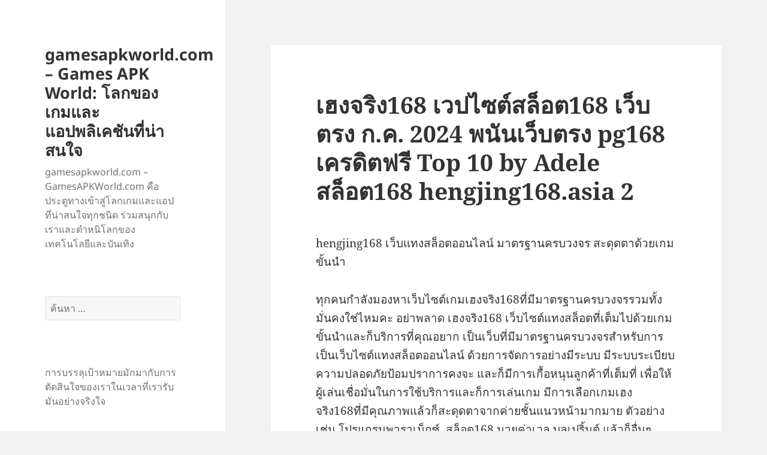

--- FILE ---
content_type: text/html; charset=UTF-8
request_url: https://gamesapkworld.com/%E0%B9%80%E0%B8%AE%E0%B8%87%E0%B8%88%E0%B8%A3%E0%B8%B4%E0%B8%87168-%E0%B9%80%E0%B8%A7%E0%B8%9B%E0%B9%84%E0%B8%8B%E0%B8%95%E0%B9%8C%E0%B8%AA%E0%B8%A5%E0%B9%87%E0%B8%AD%E0%B8%95168-%E0%B9%80%E0%B8%A7/
body_size: 23943
content:
<!DOCTYPE html>
<html lang="th" class="no-js">
<head>
	<meta charset="UTF-8">
	<meta name="viewport" content="width=device-width">
	<link rel="profile" href="https://gmpg.org/xfn/11">
	<link rel="pingback" href="https://gamesapkworld.com/xmlrpc.php">
	<script>(function(html){html.className = html.className.replace(/\bno-js\b/,'js')})(document.documentElement);</script>
<meta name='robots' content='index, follow, max-image-preview:large, max-snippet:-1, max-video-preview:-1' />

	<!-- This site is optimized with the Yoast SEO Premium plugin v19.2.1 (Yoast SEO v26.9-RC1) - https://yoast.com/product/yoast-seo-premium-wordpress/ -->
	<title>เฮงจริง168 เวปไซต์สล็อต168 เว็บตรง ก.ค. 2024 พนันเว็บตรง pg168 เครดิตฟรี Top 10 by Adele สล็อต168 hengjing168.asia 2 - gamesapkworld.com - Games APK World: โลกของเกมและแอปพลิเคชันที่น่าสนใจ</title>
	<link rel="canonical" href="https://gamesapkworld.com/เฮงจริง168-เวปไซต์สล็อต168-เว/" />
	<meta property="og:locale" content="th_TH" />
	<meta property="og:type" content="article" />
	<meta property="og:title" content="เฮงจริง168 เวปไซต์สล็อต168 เว็บตรง ก.ค. 2024 พนันเว็บตรง pg168 เครดิตฟรี Top 10 by Adele สล็อต168 hengjing168.asia 2" />
	<meta property="og:description" content="hengjing168 เว็บแทงสล็อตออนไลน์ มาตรฐานครบวงจร สะดุดตาด &hellip; อ่านเพิ่มเติม เฮงจริง168 เวปไซต์สล็อต168 เว็บตรง ก.ค. 2024 พนันเว็บตรง pg168 เครดิตฟรี Top 10 by Adele สล็อต168 hengjing168.asia 2" />
	<meta property="og:url" content="https://gamesapkworld.com/เฮงจริง168-เวปไซต์สล็อต168-เว/" />
	<meta property="og:site_name" content="gamesapkworld.com - Games APK World: โลกของเกมและแอปพลิเคชันที่น่าสนใจ" />
	<meta property="article:published_time" content="2024-05-16T09:21:24+00:00" />
	<meta property="og:image" content="https://hengjing168.asia/wp-content/uploads/2023/11/hengjing168_%E0%B9%82%E0%B8%9B%E0%B8%A3%E0%B8%A3%E0%B8%A7%E0%B8%A1-1040x1040-1.jpg" />
	<meta name="author" content="Harold Brooks" />
	<meta name="twitter:card" content="summary_large_image" />
	<meta name="twitter:label1" content="Written by" />
	<meta name="twitter:data1" content="Harold Brooks" />
	<script type="application/ld+json" class="yoast-schema-graph">{"@context":"https://schema.org","@graph":[{"@type":"Article","@id":"https://gamesapkworld.com/%e0%b9%80%e0%b8%ae%e0%b8%87%e0%b8%88%e0%b8%a3%e0%b8%b4%e0%b8%87168-%e0%b9%80%e0%b8%a7%e0%b8%9b%e0%b9%84%e0%b8%8b%e0%b8%95%e0%b9%8c%e0%b8%aa%e0%b8%a5%e0%b9%87%e0%b8%ad%e0%b8%95168-%e0%b9%80%e0%b8%a7/#article","isPartOf":{"@id":"https://gamesapkworld.com/%e0%b9%80%e0%b8%ae%e0%b8%87%e0%b8%88%e0%b8%a3%e0%b8%b4%e0%b8%87168-%e0%b9%80%e0%b8%a7%e0%b8%9b%e0%b9%84%e0%b8%8b%e0%b8%95%e0%b9%8c%e0%b8%aa%e0%b8%a5%e0%b9%87%e0%b8%ad%e0%b8%95168-%e0%b9%80%e0%b8%a7/"},"author":{"name":"Harold Brooks","@id":"https://gamesapkworld.com/#/schema/person/34f41490cb2ba825808acf4dcc9f8b91"},"headline":"เฮงจริง168 เวปไซต์สล็อต168 เว็บตรง ก.ค. 2024 พนันเว็บตรง pg168 เครดิตฟรี Top 10 by Adele สล็อต168 hengjing168.asia 2","datePublished":"2024-05-16T09:21:24+00:00","mainEntityOfPage":{"@id":"https://gamesapkworld.com/%e0%b9%80%e0%b8%ae%e0%b8%87%e0%b8%88%e0%b8%a3%e0%b8%b4%e0%b8%87168-%e0%b9%80%e0%b8%a7%e0%b8%9b%e0%b9%84%e0%b8%8b%e0%b8%95%e0%b9%8c%e0%b8%aa%e0%b8%a5%e0%b9%87%e0%b8%ad%e0%b8%95168-%e0%b9%80%e0%b8%a7/"},"wordCount":70,"image":{"@id":"https://gamesapkworld.com/%e0%b9%80%e0%b8%ae%e0%b8%87%e0%b8%88%e0%b8%a3%e0%b8%b4%e0%b8%87168-%e0%b9%80%e0%b8%a7%e0%b8%9b%e0%b9%84%e0%b8%8b%e0%b8%95%e0%b9%8c%e0%b8%aa%e0%b8%a5%e0%b9%87%e0%b8%ad%e0%b8%95168-%e0%b9%80%e0%b8%a7/#primaryimage"},"thumbnailUrl":"https://hengjing168.asia/wp-content/uploads/2023/11/hengjing168_%E0%B9%82%E0%B8%9B%E0%B8%A3%E0%B8%A3%E0%B8%A7%E0%B8%A1-1040x1040-1.jpg","keywords":["เฮงจิง168"],"articleSection":["สล็อตเว็บตรง"],"inLanguage":"th"},{"@type":"WebPage","@id":"https://gamesapkworld.com/%e0%b9%80%e0%b8%ae%e0%b8%87%e0%b8%88%e0%b8%a3%e0%b8%b4%e0%b8%87168-%e0%b9%80%e0%b8%a7%e0%b8%9b%e0%b9%84%e0%b8%8b%e0%b8%95%e0%b9%8c%e0%b8%aa%e0%b8%a5%e0%b9%87%e0%b8%ad%e0%b8%95168-%e0%b9%80%e0%b8%a7/","url":"https://gamesapkworld.com/%e0%b9%80%e0%b8%ae%e0%b8%87%e0%b8%88%e0%b8%a3%e0%b8%b4%e0%b8%87168-%e0%b9%80%e0%b8%a7%e0%b8%9b%e0%b9%84%e0%b8%8b%e0%b8%95%e0%b9%8c%e0%b8%aa%e0%b8%a5%e0%b9%87%e0%b8%ad%e0%b8%95168-%e0%b9%80%e0%b8%a7/","name":"เฮงจริง168 เวปไซต์สล็อต168 เว็บตรง ก.ค. 2024 พนันเว็บตรง pg168 เครดิตฟรี Top 10 by Adele สล็อต168 hengjing168.asia 2 - gamesapkworld.com - Games APK World: โลกของเกมและแอปพลิเคชันที่น่าสนใจ","isPartOf":{"@id":"https://gamesapkworld.com/#website"},"primaryImageOfPage":{"@id":"https://gamesapkworld.com/%e0%b9%80%e0%b8%ae%e0%b8%87%e0%b8%88%e0%b8%a3%e0%b8%b4%e0%b8%87168-%e0%b9%80%e0%b8%a7%e0%b8%9b%e0%b9%84%e0%b8%8b%e0%b8%95%e0%b9%8c%e0%b8%aa%e0%b8%a5%e0%b9%87%e0%b8%ad%e0%b8%95168-%e0%b9%80%e0%b8%a7/#primaryimage"},"image":{"@id":"https://gamesapkworld.com/%e0%b9%80%e0%b8%ae%e0%b8%87%e0%b8%88%e0%b8%a3%e0%b8%b4%e0%b8%87168-%e0%b9%80%e0%b8%a7%e0%b8%9b%e0%b9%84%e0%b8%8b%e0%b8%95%e0%b9%8c%e0%b8%aa%e0%b8%a5%e0%b9%87%e0%b8%ad%e0%b8%95168-%e0%b9%80%e0%b8%a7/#primaryimage"},"thumbnailUrl":"https://hengjing168.asia/wp-content/uploads/2023/11/hengjing168_%E0%B9%82%E0%B8%9B%E0%B8%A3%E0%B8%A3%E0%B8%A7%E0%B8%A1-1040x1040-1.jpg","datePublished":"2024-05-16T09:21:24+00:00","author":{"@id":"https://gamesapkworld.com/#/schema/person/34f41490cb2ba825808acf4dcc9f8b91"},"breadcrumb":{"@id":"https://gamesapkworld.com/%e0%b9%80%e0%b8%ae%e0%b8%87%e0%b8%88%e0%b8%a3%e0%b8%b4%e0%b8%87168-%e0%b9%80%e0%b8%a7%e0%b8%9b%e0%b9%84%e0%b8%8b%e0%b8%95%e0%b9%8c%e0%b8%aa%e0%b8%a5%e0%b9%87%e0%b8%ad%e0%b8%95168-%e0%b9%80%e0%b8%a7/#breadcrumb"},"inLanguage":"th","potentialAction":[{"@type":"ReadAction","target":["https://gamesapkworld.com/%e0%b9%80%e0%b8%ae%e0%b8%87%e0%b8%88%e0%b8%a3%e0%b8%b4%e0%b8%87168-%e0%b9%80%e0%b8%a7%e0%b8%9b%e0%b9%84%e0%b8%8b%e0%b8%95%e0%b9%8c%e0%b8%aa%e0%b8%a5%e0%b9%87%e0%b8%ad%e0%b8%95168-%e0%b9%80%e0%b8%a7/"]}]},{"@type":"ImageObject","inLanguage":"th","@id":"https://gamesapkworld.com/%e0%b9%80%e0%b8%ae%e0%b8%87%e0%b8%88%e0%b8%a3%e0%b8%b4%e0%b8%87168-%e0%b9%80%e0%b8%a7%e0%b8%9b%e0%b9%84%e0%b8%8b%e0%b8%95%e0%b9%8c%e0%b8%aa%e0%b8%a5%e0%b9%87%e0%b8%ad%e0%b8%95168-%e0%b9%80%e0%b8%a7/#primaryimage","url":"https://hengjing168.asia/wp-content/uploads/2023/11/hengjing168_%E0%B9%82%E0%B8%9B%E0%B8%A3%E0%B8%A3%E0%B8%A7%E0%B8%A1-1040x1040-1.jpg","contentUrl":"https://hengjing168.asia/wp-content/uploads/2023/11/hengjing168_%E0%B9%82%E0%B8%9B%E0%B8%A3%E0%B8%A3%E0%B8%A7%E0%B8%A1-1040x1040-1.jpg"},{"@type":"BreadcrumbList","@id":"https://gamesapkworld.com/%e0%b9%80%e0%b8%ae%e0%b8%87%e0%b8%88%e0%b8%a3%e0%b8%b4%e0%b8%87168-%e0%b9%80%e0%b8%a7%e0%b8%9b%e0%b9%84%e0%b8%8b%e0%b8%95%e0%b9%8c%e0%b8%aa%e0%b8%a5%e0%b9%87%e0%b8%ad%e0%b8%95168-%e0%b9%80%e0%b8%a7/#breadcrumb","itemListElement":[{"@type":"ListItem","position":1,"name":"Home","item":"https://gamesapkworld.com/"},{"@type":"ListItem","position":2,"name":"เฮงจริง168 เวปไซต์สล็อต168 เว็บตรง ก.ค. 2024 พนันเว็บตรง pg168 เครดิตฟรี Top 10 by Adele สล็อต168 hengjing168.asia 2"}]},{"@type":"WebSite","@id":"https://gamesapkworld.com/#website","url":"https://gamesapkworld.com/","name":"gamesapkworld.com - Games APK World: โลกของเกมและแอปพลิเคชันที่น่าสนใจ","description":"gamesapkworld.com - GamesAPKWorld.com คือประตูทางเข้าสู่โลกเกมและแอปที่น่าสนใจทุกชนิด ร่วมสนุกกับเราและตำหนิโลกของเทคโนโลยีและบันเทิง","potentialAction":[{"@type":"SearchAction","target":{"@type":"EntryPoint","urlTemplate":"https://gamesapkworld.com/?s={search_term_string}"},"query-input":{"@type":"PropertyValueSpecification","valueRequired":true,"valueName":"search_term_string"}}],"inLanguage":"th"},{"@type":"Person","@id":"https://gamesapkworld.com/#/schema/person/34f41490cb2ba825808acf4dcc9f8b91","name":"Harold Brooks","image":{"@type":"ImageObject","inLanguage":"th","@id":"https://gamesapkworld.com/#/schema/person/image/","url":"https://secure.gravatar.com/avatar/3de9471dd04646dbf384da9f1530f0986b250ee0b964d3cee1e8ea68e3cc7ca3?s=96&d=wavatar&r=x","contentUrl":"https://secure.gravatar.com/avatar/3de9471dd04646dbf384da9f1530f0986b250ee0b964d3cee1e8ea68e3cc7ca3?s=96&d=wavatar&r=x","caption":"Harold Brooks"},"url":"https://gamesapkworld.com/author/haroldbrooks/"}]}</script>
	<!-- / Yoast SEO Premium plugin. -->


<link rel="alternate" type="application/rss+xml" title="gamesapkworld.com - Games APK World: โลกของเกมและแอปพลิเคชันที่น่าสนใจ &raquo; ฟีด" href="https://gamesapkworld.com/feed/" />
<link rel="alternate" type="application/rss+xml" title="gamesapkworld.com - Games APK World: โลกของเกมและแอปพลิเคชันที่น่าสนใจ &raquo; ฟีดความเห็น" href="https://gamesapkworld.com/comments/feed/" />
<link rel="alternate" title="oEmbed (JSON)" type="application/json+oembed" href="https://gamesapkworld.com/wp-json/oembed/1.0/embed?url=https%3A%2F%2Fgamesapkworld.com%2F%25e0%25b9%2580%25e0%25b8%25ae%25e0%25b8%2587%25e0%25b8%2588%25e0%25b8%25a3%25e0%25b8%25b4%25e0%25b8%2587168-%25e0%25b9%2580%25e0%25b8%25a7%25e0%25b8%259b%25e0%25b9%2584%25e0%25b8%258b%25e0%25b8%2595%25e0%25b9%258c%25e0%25b8%25aa%25e0%25b8%25a5%25e0%25b9%2587%25e0%25b8%25ad%25e0%25b8%2595168-%25e0%25b9%2580%25e0%25b8%25a7%2F" />
<link rel="alternate" title="oEmbed (XML)" type="text/xml+oembed" href="https://gamesapkworld.com/wp-json/oembed/1.0/embed?url=https%3A%2F%2Fgamesapkworld.com%2F%25e0%25b9%2580%25e0%25b8%25ae%25e0%25b8%2587%25e0%25b8%2588%25e0%25b8%25a3%25e0%25b8%25b4%25e0%25b8%2587168-%25e0%25b9%2580%25e0%25b8%25a7%25e0%25b8%259b%25e0%25b9%2584%25e0%25b8%258b%25e0%25b8%2595%25e0%25b9%258c%25e0%25b8%25aa%25e0%25b8%25a5%25e0%25b9%2587%25e0%25b8%25ad%25e0%25b8%2595168-%25e0%25b9%2580%25e0%25b8%25a7%2F&#038;format=xml" />
<style id='wp-img-auto-sizes-contain-inline-css'>
img:is([sizes=auto i],[sizes^="auto," i]){contain-intrinsic-size:3000px 1500px}
/*# sourceURL=wp-img-auto-sizes-contain-inline-css */
</style>
<style id='wp-emoji-styles-inline-css'>

	img.wp-smiley, img.emoji {
		display: inline !important;
		border: none !important;
		box-shadow: none !important;
		height: 1em !important;
		width: 1em !important;
		margin: 0 0.07em !important;
		vertical-align: -0.1em !important;
		background: none !important;
		padding: 0 !important;
	}
/*# sourceURL=wp-emoji-styles-inline-css */
</style>
<style id='wp-block-library-inline-css'>
:root{--wp-block-synced-color:#7a00df;--wp-block-synced-color--rgb:122,0,223;--wp-bound-block-color:var(--wp-block-synced-color);--wp-editor-canvas-background:#ddd;--wp-admin-theme-color:#007cba;--wp-admin-theme-color--rgb:0,124,186;--wp-admin-theme-color-darker-10:#006ba1;--wp-admin-theme-color-darker-10--rgb:0,107,160.5;--wp-admin-theme-color-darker-20:#005a87;--wp-admin-theme-color-darker-20--rgb:0,90,135;--wp-admin-border-width-focus:2px}@media (min-resolution:192dpi){:root{--wp-admin-border-width-focus:1.5px}}.wp-element-button{cursor:pointer}:root .has-very-light-gray-background-color{background-color:#eee}:root .has-very-dark-gray-background-color{background-color:#313131}:root .has-very-light-gray-color{color:#eee}:root .has-very-dark-gray-color{color:#313131}:root .has-vivid-green-cyan-to-vivid-cyan-blue-gradient-background{background:linear-gradient(135deg,#00d084,#0693e3)}:root .has-purple-crush-gradient-background{background:linear-gradient(135deg,#34e2e4,#4721fb 50%,#ab1dfe)}:root .has-hazy-dawn-gradient-background{background:linear-gradient(135deg,#faaca8,#dad0ec)}:root .has-subdued-olive-gradient-background{background:linear-gradient(135deg,#fafae1,#67a671)}:root .has-atomic-cream-gradient-background{background:linear-gradient(135deg,#fdd79a,#004a59)}:root .has-nightshade-gradient-background{background:linear-gradient(135deg,#330968,#31cdcf)}:root .has-midnight-gradient-background{background:linear-gradient(135deg,#020381,#2874fc)}:root{--wp--preset--font-size--normal:16px;--wp--preset--font-size--huge:42px}.has-regular-font-size{font-size:1em}.has-larger-font-size{font-size:2.625em}.has-normal-font-size{font-size:var(--wp--preset--font-size--normal)}.has-huge-font-size{font-size:var(--wp--preset--font-size--huge)}.has-text-align-center{text-align:center}.has-text-align-left{text-align:left}.has-text-align-right{text-align:right}.has-fit-text{white-space:nowrap!important}#end-resizable-editor-section{display:none}.aligncenter{clear:both}.items-justified-left{justify-content:flex-start}.items-justified-center{justify-content:center}.items-justified-right{justify-content:flex-end}.items-justified-space-between{justify-content:space-between}.screen-reader-text{border:0;clip-path:inset(50%);height:1px;margin:-1px;overflow:hidden;padding:0;position:absolute;width:1px;word-wrap:normal!important}.screen-reader-text:focus{background-color:#ddd;clip-path:none;color:#444;display:block;font-size:1em;height:auto;left:5px;line-height:normal;padding:15px 23px 14px;text-decoration:none;top:5px;width:auto;z-index:100000}html :where(.has-border-color){border-style:solid}html :where([style*=border-top-color]){border-top-style:solid}html :where([style*=border-right-color]){border-right-style:solid}html :where([style*=border-bottom-color]){border-bottom-style:solid}html :where([style*=border-left-color]){border-left-style:solid}html :where([style*=border-width]){border-style:solid}html :where([style*=border-top-width]){border-top-style:solid}html :where([style*=border-right-width]){border-right-style:solid}html :where([style*=border-bottom-width]){border-bottom-style:solid}html :where([style*=border-left-width]){border-left-style:solid}html :where(img[class*=wp-image-]){height:auto;max-width:100%}:where(figure){margin:0 0 1em}html :where(.is-position-sticky){--wp-admin--admin-bar--position-offset:var(--wp-admin--admin-bar--height,0px)}@media screen and (max-width:600px){html :where(.is-position-sticky){--wp-admin--admin-bar--position-offset:0px}}

/*# sourceURL=wp-block-library-inline-css */
</style><style id='global-styles-inline-css'>
:root{--wp--preset--aspect-ratio--square: 1;--wp--preset--aspect-ratio--4-3: 4/3;--wp--preset--aspect-ratio--3-4: 3/4;--wp--preset--aspect-ratio--3-2: 3/2;--wp--preset--aspect-ratio--2-3: 2/3;--wp--preset--aspect-ratio--16-9: 16/9;--wp--preset--aspect-ratio--9-16: 9/16;--wp--preset--color--black: #000000;--wp--preset--color--cyan-bluish-gray: #abb8c3;--wp--preset--color--white: #fff;--wp--preset--color--pale-pink: #f78da7;--wp--preset--color--vivid-red: #cf2e2e;--wp--preset--color--luminous-vivid-orange: #ff6900;--wp--preset--color--luminous-vivid-amber: #fcb900;--wp--preset--color--light-green-cyan: #7bdcb5;--wp--preset--color--vivid-green-cyan: #00d084;--wp--preset--color--pale-cyan-blue: #8ed1fc;--wp--preset--color--vivid-cyan-blue: #0693e3;--wp--preset--color--vivid-purple: #9b51e0;--wp--preset--color--dark-gray: #111;--wp--preset--color--light-gray: #f1f1f1;--wp--preset--color--yellow: #f4ca16;--wp--preset--color--dark-brown: #352712;--wp--preset--color--medium-pink: #e53b51;--wp--preset--color--light-pink: #ffe5d1;--wp--preset--color--dark-purple: #2e2256;--wp--preset--color--purple: #674970;--wp--preset--color--blue-gray: #22313f;--wp--preset--color--bright-blue: #55c3dc;--wp--preset--color--light-blue: #e9f2f9;--wp--preset--gradient--vivid-cyan-blue-to-vivid-purple: linear-gradient(135deg,rgb(6,147,227) 0%,rgb(155,81,224) 100%);--wp--preset--gradient--light-green-cyan-to-vivid-green-cyan: linear-gradient(135deg,rgb(122,220,180) 0%,rgb(0,208,130) 100%);--wp--preset--gradient--luminous-vivid-amber-to-luminous-vivid-orange: linear-gradient(135deg,rgb(252,185,0) 0%,rgb(255,105,0) 100%);--wp--preset--gradient--luminous-vivid-orange-to-vivid-red: linear-gradient(135deg,rgb(255,105,0) 0%,rgb(207,46,46) 100%);--wp--preset--gradient--very-light-gray-to-cyan-bluish-gray: linear-gradient(135deg,rgb(238,238,238) 0%,rgb(169,184,195) 100%);--wp--preset--gradient--cool-to-warm-spectrum: linear-gradient(135deg,rgb(74,234,220) 0%,rgb(151,120,209) 20%,rgb(207,42,186) 40%,rgb(238,44,130) 60%,rgb(251,105,98) 80%,rgb(254,248,76) 100%);--wp--preset--gradient--blush-light-purple: linear-gradient(135deg,rgb(255,206,236) 0%,rgb(152,150,240) 100%);--wp--preset--gradient--blush-bordeaux: linear-gradient(135deg,rgb(254,205,165) 0%,rgb(254,45,45) 50%,rgb(107,0,62) 100%);--wp--preset--gradient--luminous-dusk: linear-gradient(135deg,rgb(255,203,112) 0%,rgb(199,81,192) 50%,rgb(65,88,208) 100%);--wp--preset--gradient--pale-ocean: linear-gradient(135deg,rgb(255,245,203) 0%,rgb(182,227,212) 50%,rgb(51,167,181) 100%);--wp--preset--gradient--electric-grass: linear-gradient(135deg,rgb(202,248,128) 0%,rgb(113,206,126) 100%);--wp--preset--gradient--midnight: linear-gradient(135deg,rgb(2,3,129) 0%,rgb(40,116,252) 100%);--wp--preset--gradient--dark-gray-gradient-gradient: linear-gradient(90deg, rgba(17,17,17,1) 0%, rgba(42,42,42,1) 100%);--wp--preset--gradient--light-gray-gradient: linear-gradient(90deg, rgba(241,241,241,1) 0%, rgba(215,215,215,1) 100%);--wp--preset--gradient--white-gradient: linear-gradient(90deg, rgba(255,255,255,1) 0%, rgba(230,230,230,1) 100%);--wp--preset--gradient--yellow-gradient: linear-gradient(90deg, rgba(244,202,22,1) 0%, rgba(205,168,10,1) 100%);--wp--preset--gradient--dark-brown-gradient: linear-gradient(90deg, rgba(53,39,18,1) 0%, rgba(91,67,31,1) 100%);--wp--preset--gradient--medium-pink-gradient: linear-gradient(90deg, rgba(229,59,81,1) 0%, rgba(209,28,51,1) 100%);--wp--preset--gradient--light-pink-gradient: linear-gradient(90deg, rgba(255,229,209,1) 0%, rgba(255,200,158,1) 100%);--wp--preset--gradient--dark-purple-gradient: linear-gradient(90deg, rgba(46,34,86,1) 0%, rgba(66,48,123,1) 100%);--wp--preset--gradient--purple-gradient: linear-gradient(90deg, rgba(103,73,112,1) 0%, rgba(131,93,143,1) 100%);--wp--preset--gradient--blue-gray-gradient: linear-gradient(90deg, rgba(34,49,63,1) 0%, rgba(52,75,96,1) 100%);--wp--preset--gradient--bright-blue-gradient: linear-gradient(90deg, rgba(85,195,220,1) 0%, rgba(43,180,211,1) 100%);--wp--preset--gradient--light-blue-gradient: linear-gradient(90deg, rgba(233,242,249,1) 0%, rgba(193,218,238,1) 100%);--wp--preset--font-size--small: 13px;--wp--preset--font-size--medium: 20px;--wp--preset--font-size--large: 36px;--wp--preset--font-size--x-large: 42px;--wp--preset--spacing--20: 0.44rem;--wp--preset--spacing--30: 0.67rem;--wp--preset--spacing--40: 1rem;--wp--preset--spacing--50: 1.5rem;--wp--preset--spacing--60: 2.25rem;--wp--preset--spacing--70: 3.38rem;--wp--preset--spacing--80: 5.06rem;--wp--preset--shadow--natural: 6px 6px 9px rgba(0, 0, 0, 0.2);--wp--preset--shadow--deep: 12px 12px 50px rgba(0, 0, 0, 0.4);--wp--preset--shadow--sharp: 6px 6px 0px rgba(0, 0, 0, 0.2);--wp--preset--shadow--outlined: 6px 6px 0px -3px rgb(255, 255, 255), 6px 6px rgb(0, 0, 0);--wp--preset--shadow--crisp: 6px 6px 0px rgb(0, 0, 0);}:where(.is-layout-flex){gap: 0.5em;}:where(.is-layout-grid){gap: 0.5em;}body .is-layout-flex{display: flex;}.is-layout-flex{flex-wrap: wrap;align-items: center;}.is-layout-flex > :is(*, div){margin: 0;}body .is-layout-grid{display: grid;}.is-layout-grid > :is(*, div){margin: 0;}:where(.wp-block-columns.is-layout-flex){gap: 2em;}:where(.wp-block-columns.is-layout-grid){gap: 2em;}:where(.wp-block-post-template.is-layout-flex){gap: 1.25em;}:where(.wp-block-post-template.is-layout-grid){gap: 1.25em;}.has-black-color{color: var(--wp--preset--color--black) !important;}.has-cyan-bluish-gray-color{color: var(--wp--preset--color--cyan-bluish-gray) !important;}.has-white-color{color: var(--wp--preset--color--white) !important;}.has-pale-pink-color{color: var(--wp--preset--color--pale-pink) !important;}.has-vivid-red-color{color: var(--wp--preset--color--vivid-red) !important;}.has-luminous-vivid-orange-color{color: var(--wp--preset--color--luminous-vivid-orange) !important;}.has-luminous-vivid-amber-color{color: var(--wp--preset--color--luminous-vivid-amber) !important;}.has-light-green-cyan-color{color: var(--wp--preset--color--light-green-cyan) !important;}.has-vivid-green-cyan-color{color: var(--wp--preset--color--vivid-green-cyan) !important;}.has-pale-cyan-blue-color{color: var(--wp--preset--color--pale-cyan-blue) !important;}.has-vivid-cyan-blue-color{color: var(--wp--preset--color--vivid-cyan-blue) !important;}.has-vivid-purple-color{color: var(--wp--preset--color--vivid-purple) !important;}.has-black-background-color{background-color: var(--wp--preset--color--black) !important;}.has-cyan-bluish-gray-background-color{background-color: var(--wp--preset--color--cyan-bluish-gray) !important;}.has-white-background-color{background-color: var(--wp--preset--color--white) !important;}.has-pale-pink-background-color{background-color: var(--wp--preset--color--pale-pink) !important;}.has-vivid-red-background-color{background-color: var(--wp--preset--color--vivid-red) !important;}.has-luminous-vivid-orange-background-color{background-color: var(--wp--preset--color--luminous-vivid-orange) !important;}.has-luminous-vivid-amber-background-color{background-color: var(--wp--preset--color--luminous-vivid-amber) !important;}.has-light-green-cyan-background-color{background-color: var(--wp--preset--color--light-green-cyan) !important;}.has-vivid-green-cyan-background-color{background-color: var(--wp--preset--color--vivid-green-cyan) !important;}.has-pale-cyan-blue-background-color{background-color: var(--wp--preset--color--pale-cyan-blue) !important;}.has-vivid-cyan-blue-background-color{background-color: var(--wp--preset--color--vivid-cyan-blue) !important;}.has-vivid-purple-background-color{background-color: var(--wp--preset--color--vivid-purple) !important;}.has-black-border-color{border-color: var(--wp--preset--color--black) !important;}.has-cyan-bluish-gray-border-color{border-color: var(--wp--preset--color--cyan-bluish-gray) !important;}.has-white-border-color{border-color: var(--wp--preset--color--white) !important;}.has-pale-pink-border-color{border-color: var(--wp--preset--color--pale-pink) !important;}.has-vivid-red-border-color{border-color: var(--wp--preset--color--vivid-red) !important;}.has-luminous-vivid-orange-border-color{border-color: var(--wp--preset--color--luminous-vivid-orange) !important;}.has-luminous-vivid-amber-border-color{border-color: var(--wp--preset--color--luminous-vivid-amber) !important;}.has-light-green-cyan-border-color{border-color: var(--wp--preset--color--light-green-cyan) !important;}.has-vivid-green-cyan-border-color{border-color: var(--wp--preset--color--vivid-green-cyan) !important;}.has-pale-cyan-blue-border-color{border-color: var(--wp--preset--color--pale-cyan-blue) !important;}.has-vivid-cyan-blue-border-color{border-color: var(--wp--preset--color--vivid-cyan-blue) !important;}.has-vivid-purple-border-color{border-color: var(--wp--preset--color--vivid-purple) !important;}.has-vivid-cyan-blue-to-vivid-purple-gradient-background{background: var(--wp--preset--gradient--vivid-cyan-blue-to-vivid-purple) !important;}.has-light-green-cyan-to-vivid-green-cyan-gradient-background{background: var(--wp--preset--gradient--light-green-cyan-to-vivid-green-cyan) !important;}.has-luminous-vivid-amber-to-luminous-vivid-orange-gradient-background{background: var(--wp--preset--gradient--luminous-vivid-amber-to-luminous-vivid-orange) !important;}.has-luminous-vivid-orange-to-vivid-red-gradient-background{background: var(--wp--preset--gradient--luminous-vivid-orange-to-vivid-red) !important;}.has-very-light-gray-to-cyan-bluish-gray-gradient-background{background: var(--wp--preset--gradient--very-light-gray-to-cyan-bluish-gray) !important;}.has-cool-to-warm-spectrum-gradient-background{background: var(--wp--preset--gradient--cool-to-warm-spectrum) !important;}.has-blush-light-purple-gradient-background{background: var(--wp--preset--gradient--blush-light-purple) !important;}.has-blush-bordeaux-gradient-background{background: var(--wp--preset--gradient--blush-bordeaux) !important;}.has-luminous-dusk-gradient-background{background: var(--wp--preset--gradient--luminous-dusk) !important;}.has-pale-ocean-gradient-background{background: var(--wp--preset--gradient--pale-ocean) !important;}.has-electric-grass-gradient-background{background: var(--wp--preset--gradient--electric-grass) !important;}.has-midnight-gradient-background{background: var(--wp--preset--gradient--midnight) !important;}.has-small-font-size{font-size: var(--wp--preset--font-size--small) !important;}.has-medium-font-size{font-size: var(--wp--preset--font-size--medium) !important;}.has-large-font-size{font-size: var(--wp--preset--font-size--large) !important;}.has-x-large-font-size{font-size: var(--wp--preset--font-size--x-large) !important;}
/*# sourceURL=global-styles-inline-css */
</style>

<style id='classic-theme-styles-inline-css'>
/*! This file is auto-generated */
.wp-block-button__link{color:#fff;background-color:#32373c;border-radius:9999px;box-shadow:none;text-decoration:none;padding:calc(.667em + 2px) calc(1.333em + 2px);font-size:1.125em}.wp-block-file__button{background:#32373c;color:#fff;text-decoration:none}
/*# sourceURL=/wp-includes/css/classic-themes.min.css */
</style>
<link rel='stylesheet' id='PageBuilderSandwich-css' href='https://gamesapkworld.com/wp-content/plugins/page-builder-sandwich/page_builder_sandwich/css/style.min.css?ver=5.1.0' media='all' />
<link rel='stylesheet' id='dashicons-css' href='https://gamesapkworld.com/wp-includes/css/dashicons.min.css?ver=6.9' media='all' />
<link rel='stylesheet' id='admin-bar-css' href='https://gamesapkworld.com/wp-includes/css/admin-bar.min.css?ver=6.9' media='all' />
<style id='admin-bar-inline-css'>

    /* Hide CanvasJS credits for P404 charts specifically */
    #p404RedirectChart .canvasjs-chart-credit {
        display: none !important;
    }
    
    #p404RedirectChart canvas {
        border-radius: 6px;
    }

    .p404-redirect-adminbar-weekly-title {
        font-weight: bold;
        font-size: 14px;
        color: #fff;
        margin-bottom: 6px;
    }

    #wpadminbar #wp-admin-bar-p404_free_top_button .ab-icon:before {
        content: "\f103";
        color: #dc3545;
        top: 3px;
    }
    
    #wp-admin-bar-p404_free_top_button .ab-item {
        min-width: 80px !important;
        padding: 0px !important;
    }
    
    /* Ensure proper positioning and z-index for P404 dropdown */
    .p404-redirect-adminbar-dropdown-wrap { 
        min-width: 0; 
        padding: 0;
        position: static !important;
    }
    
    #wpadminbar #wp-admin-bar-p404_free_top_button_dropdown {
        position: static !important;
    }
    
    #wpadminbar #wp-admin-bar-p404_free_top_button_dropdown .ab-item {
        padding: 0 !important;
        margin: 0 !important;
    }
    
    .p404-redirect-dropdown-container {
        min-width: 340px;
        padding: 18px 18px 12px 18px;
        background: #23282d !important;
        color: #fff;
        border-radius: 12px;
        box-shadow: 0 8px 32px rgba(0,0,0,0.25);
        margin-top: 10px;
        position: relative !important;
        z-index: 999999 !important;
        display: block !important;
        border: 1px solid #444;
    }
    
    /* Ensure P404 dropdown appears on hover */
    #wpadminbar #wp-admin-bar-p404_free_top_button .p404-redirect-dropdown-container { 
        display: none !important;
    }
    
    #wpadminbar #wp-admin-bar-p404_free_top_button:hover .p404-redirect-dropdown-container { 
        display: block !important;
    }
    
    #wpadminbar #wp-admin-bar-p404_free_top_button:hover #wp-admin-bar-p404_free_top_button_dropdown .p404-redirect-dropdown-container {
        display: block !important;
    }
    
    .p404-redirect-card {
        background: #2c3338;
        border-radius: 8px;
        padding: 18px 18px 12px 18px;
        box-shadow: 0 2px 8px rgba(0,0,0,0.07);
        display: flex;
        flex-direction: column;
        align-items: flex-start;
        border: 1px solid #444;
    }
    
    .p404-redirect-btn {
        display: inline-block;
        background: #dc3545;
        color: #fff !important;
        font-weight: bold;
        padding: 5px 22px;
        border-radius: 8px;
        text-decoration: none;
        font-size: 17px;
        transition: background 0.2s, box-shadow 0.2s;
        margin-top: 8px;
        box-shadow: 0 2px 8px rgba(220,53,69,0.15);
        text-align: center;
        line-height: 1.6;
    }
    
    .p404-redirect-btn:hover {
        background: #c82333;
        color: #fff !important;
        box-shadow: 0 4px 16px rgba(220,53,69,0.25);
    }
    
    /* Prevent conflicts with other admin bar dropdowns */
    #wpadminbar .ab-top-menu > li:hover > .ab-item,
    #wpadminbar .ab-top-menu > li.hover > .ab-item {
        z-index: auto;
    }
    
    #wpadminbar #wp-admin-bar-p404_free_top_button:hover > .ab-item {
        z-index: 999998 !important;
    }
    
/*# sourceURL=admin-bar-inline-css */
</style>
<link rel='stylesheet' id='contact-form-7-css' href='https://gamesapkworld.com/wp-content/plugins/contact-form-7/includes/css/styles.css?ver=6.1.4' media='all' />
<link rel='stylesheet' id='tranzly-css' href='https://gamesapkworld.com/wp-content/plugins/tranzly/includes/assets/css/tranzly.css?ver=2.0.0' media='all' />
<link rel='stylesheet' id='wp-show-posts-css' href='https://gamesapkworld.com/wp-content/plugins/wp-show-posts/css/wp-show-posts-min.css?ver=1.1.6' media='all' />
<link rel='stylesheet' id='twentyfifteen-fonts-css' href='https://gamesapkworld.com/wp-content/themes/twentyfifteen/assets/fonts/noto-sans-plus-noto-serif-plus-inconsolata.css?ver=20230328' media='all' />
<link rel='stylesheet' id='genericons-css' href='https://gamesapkworld.com/wp-content/themes/twentyfifteen/genericons/genericons.css?ver=20201026' media='all' />
<link rel='stylesheet' id='twentyfifteen-style-css' href='https://gamesapkworld.com/wp-content/themes/twentyfifteen/style.css?ver=20231107' media='all' />
<link rel='stylesheet' id='twentyfifteen-block-style-css' href='https://gamesapkworld.com/wp-content/themes/twentyfifteen/css/blocks.css?ver=20230623' media='all' />
<script id="PageBuilderSandwich-js-extra">
var pbsFrontendParams = {"theme_name":"twenty-fifteen","map_api_key":""};
//# sourceURL=PageBuilderSandwich-js-extra
</script>
<script src="https://gamesapkworld.com/wp-content/plugins/page-builder-sandwich/page_builder_sandwich/js/min/frontend-min.js?ver=5.1.0" id="PageBuilderSandwich-js"></script>
<script src="https://gamesapkworld.com/wp-includes/js/jquery/jquery.min.js?ver=3.7.1" id="jquery-core-js"></script>
<script src="https://gamesapkworld.com/wp-includes/js/jquery/jquery-migrate.min.js?ver=3.4.1" id="jquery-migrate-js"></script>
<script id="tranzly-js-extra">
var tranzly_plugin_vars = {"ajaxurl":"https://gamesapkworld.com/wp-admin/admin-ajax.php","plugin_url":"https://gamesapkworld.com/wp-content/plugins/tranzly/includes/","site_url":"https://gamesapkworld.com"};
//# sourceURL=tranzly-js-extra
</script>
<script src="https://gamesapkworld.com/wp-content/plugins/tranzly/includes/assets/js/tranzly.js?ver=2.0.0" id="tranzly-js"></script>
<script id="twentyfifteen-script-js-extra">
var screenReaderText = {"expand":"\u003Cspan class=\"screen-reader-text\"\u003E\u0e02\u0e22\u0e32\u0e22\u0e40\u0e21\u0e19\u0e39\u0e22\u0e48\u0e2d\u0e22\u003C/span\u003E","collapse":"\u003Cspan class=\"screen-reader-text\"\u003E\u0e2b\u0e14\u0e40\u0e21\u0e19\u0e39\u0e22\u0e48\u0e2d\u0e22\u003C/span\u003E"};
//# sourceURL=twentyfifteen-script-js-extra
</script>
<script src="https://gamesapkworld.com/wp-content/themes/twentyfifteen/js/functions.js?ver=20221101" id="twentyfifteen-script-js" defer data-wp-strategy="defer"></script>
<link rel="https://api.w.org/" href="https://gamesapkworld.com/wp-json/" /><link rel="alternate" title="JSON" type="application/json" href="https://gamesapkworld.com/wp-json/wp/v2/posts/147" /><link rel="EditURI" type="application/rsd+xml" title="RSD" href="https://gamesapkworld.com/xmlrpc.php?rsd" />
<meta name="generator" content="WordPress 6.9" />
<link rel='shortlink' href='https://gamesapkworld.com/?p=147' />
<style>.recentcomments a{display:inline !important;padding:0 !important;margin:0 !important;}</style></head>

<body class="wp-singular post-template-default single single-post postid-147 single-format-standard wp-embed-responsive wp-theme-twentyfifteen">
<div id="page" class="hfeed site">
	<a class="skip-link screen-reader-text" href="#content">
		ข้ามไปยังเนื้อหา	</a>

	<div id="sidebar" class="sidebar">
		<header id="masthead" class="site-header">
			<div class="site-branding">
										<p class="site-title"><a href="https://gamesapkworld.com/" rel="home">gamesapkworld.com &#8211; Games APK World: โลกของเกมและแอปพลิเคชันที่น่าสนใจ</a></p>
												<p class="site-description">gamesapkworld.com &#8211; GamesAPKWorld.com คือประตูทางเข้าสู่โลกเกมและแอปที่น่าสนใจทุกชนิด ร่วมสนุกกับเราและตำหนิโลกของเทคโนโลยีและบันเทิง</p>
										<button class="secondary-toggle">เมนูและวิดเจ็ต</button>
			</div><!-- .site-branding -->
		</header><!-- .site-header -->

			<div id="secondary" class="secondary">

		
		
					<div id="widget-area" class="widget-area" role="complementary">
				<aside id="search-2" class="widget widget_search"><form role="search" method="get" class="search-form" action="https://gamesapkworld.com/">
				<label>
					<span class="screen-reader-text">ค้นหาสำหรับ:</span>
					<input type="search" class="search-field" placeholder="ค้นหา &hellip;" value="" name="s" />
				</label>
				<input type="submit" class="search-submit screen-reader-text" value="ค้นหา" />
			</form></aside><aside id="block-2" class="widget widget_block"><p>การบรรลุเป้าหมายมักมากับการตัดสินใจของเราในเวลาที่เรารับมันอย่างจริงใจ</p>
<p><br /><span style="color: #0000ff;">เว็บสล็อตและบาคาร่าของโครตดีเว็บนี้เล่นแล้วรวยจัดๆ</span><br />
<a href="https://918kissauto.xyz/">https://918kissauto.xyz</a><br>
<a href="https://www.madoohd.com/">หนังชนโรง</a><br>
<a href="https://sagame168th.club/">https://sagame168th.club</a><br>
<a href="https://joker123auto.com/">joker123</a><br>
<a href="http://www.movie87hd.com/">ดูหนังออนไลน์</a><br>
<a href="https://www.pussy888play.com/">https://www.pussy888play.com</a><br>
<a href="https://pussy888win.com/">pussy888</a><br>
<a href="https://www.sexybaccarat168.com/">บาคาร่า168</a><br>
<a href="https://www.pgslot.golf/">https://www.pgslot.golf</a><br>
<a href="https://pgslot77.xyz/">pgslot77</a><br>
<a href="https://www.pgheng99.me/">pg99</a><br>
<a href="https://fullslotpg.org/">fullslotpg</a><br>
<a href="https://live22slot.xyz/">live22</a><br>
<a href="https://www.xn--2022-zeo6d9aba3jsc0aa7c7g3hnf.net/">ดูหนัง</a><br>
<a href="https://www.ilike-movie.com/">ดูหนังฟรี</a><br>
<a href="https://www.moviehdthai.com/">ดูหนังฟรี</a><br>
<a href="https://faro168.win/">สล็อต168</a><br>
<a href="https://hongkong456.me/">https://hongkong456.me</a><br>
<a href="https://www.puntaek66.me/">สล็อต66</a><br> <br>

<p><br /><span style="color: #993366;">เว็บคาสิโนน่าเล่น ทั้ง <strong>สล็อต</strong> และ <em>บาคาร่า</em> ตึงจริงแตกบ่อยมาก</span> <br />
<a href="https://joker123ths.shop/">joker123</a><br />
<a href="https://hengjing168.wiki/">slot168</a><br />
<a href="https://jin55.net/">https://jin55.net</a><br />
<a href="https://st99.wtf/">slot99</a><br />
<a href="https://alot666.amdast.com/">สล็อตเว็บตรง</a><br />
<a href="https://www.jinda44.xyz/">jinda44</a><br />
<a href="https://judhai168.co/">สล็อตเว็บตรง</a><br />
<a href="https://bonus888.life/">สล็อต888</a><br />
<a href="https://www.jin888.me/">JINDA888</a><br />
<a href="https://pgslot.today/">pgslot</a><br />
<a href="https://www.pussy888fun.io/">พุซซี่888</a><br />
<a href="https://www.sexyauto168.xyz/">บาคาร่า</a><br />
<a href="https://www.slotxo24hr.website/">slotxo</a><br />
<a href="https://www.tangtem168.asia/">slotpg</a><br />
<a href="https://www.xn--18-3qi5din4cwdvcvkxa5e.com/">ดูหนังโป๊</a><br />
<a href="https://1xbetth.vip/">https://1xbetth.vip</a><br />
<a href="https://funny18.asia/">pgslot</a><br />
<a href="https://allbet24hr.win/">allbet24</a><br />
<a href="https://pgslotth.io/">pg slot</a><br />
<a href="https://joker356.com/">joker 123</a><br />
<a href="https://samurai777.net/">https://samurai777.net</a><br />
<a href="https://tokyoslot88.com/">https://tokyoslot88.com</a><br />
<a href="https://betwayvietnam.com/">pgslotbetway</a><br />
<a href="https://jokerasia.net/">joker123</a><br />
<a href="https://moodeng.in/">pgslot</a><br />
<a href="https://gogoslot.asia/">https://gogoslot.asia</a><br /></aside>
		<aside id="recent-posts-2" class="widget widget_recent_entries">
		<h2 class="widget-title">เรื่องล่าสุด</h2><nav aria-label="เรื่องล่าสุด">
		<ul>
											<li>
					<a href="https://gamesapkworld.com/%e0%b9%80%e0%b8%a7%e0%b9%87%e0%b8%9a%e0%b9%80%e0%b8%9b%e0%b8%b4%e0%b8%94%e0%b9%83%e0%b8%ab%e0%b8%a1%e0%b9%88-%e0%b8%97%e0%b8%94%e0%b8%a5%e0%b8%ad%e0%b8%87%e0%b9%80%e0%b8%a5%e0%b9%88%e0%b8%99%e0%b8%aa/">เว็บเปิดใหม่ ทดลองเล่นสล็อต ทดลองเล่น Top 92 by Vince websiteใหญ่ ปั่นสล็อตยังไงให้แตกไว มือใหม่ก็รวยได้ในคืนเดียว 15 DEC 2568 คาสิโน</a>
									</li>
											<li>
					<a href="https://gamesapkworld.com/%e0%b8%aa%e0%b8%a5%e0%b9%87%e0%b8%ad%e0%b8%95-%e0%b9%80%e0%b8%a7%e0%b8%9b%e0%b9%84%e0%b8%8b%e0%b8%95%e0%b9%8c%e0%b9%81%e0%b8%88%e0%b8%81%e0%b8%ab%e0%b8%99%e0%b8%b1%e0%b8%81-%e0%b8%aa%e0%b8%a5%e0%b9%87/">สล็อต เวปไซต์แจกหนัก สล็อตสำหรับคนชอบลุ้น แต่อยากคุมงบ เริ่มจากเครดิตฟรีคือทางรอด พนันออนไลน์ เว็บใหญ่  ใหม่ล่าสุด Top 65 by Elvis Jin55.xyz 22 February 26</a>
									</li>
											<li>
					<a href="https://gamesapkworld.com/jinda888-14-%e0%b8%9e%e0%b8%a4%e0%b8%a8%e0%b8%88%e0%b8%b4%e0%b8%81%e0%b8%b2%e0%b8%a2%e0%b8%99-69-jinda888-%e0%b9%80%e0%b8%a7%e0%b9%87%e0%b8%9a%e0%b9%83%e0%b8%ab%e0%b8%8d%e0%b9%88-%e0%b8%a1%e0%b8%b1/">Jinda888 14 พฤศจิกายน 69 jinda888 เว็บใหญ่ มั่นคง โปร่งใส โบนัสแจกให้ทุกยูส 100 ไม่ผ่านเอเย่นต์ 10 ล้านก็จ่ายทันที สล็อตออนไลน์ สมัครตอนนี้ รับโบนัสฟรี Top 72 by Matilda jin888.work</a>
									</li>
											<li>
					<a href="https://gamesapkworld.com/918kiss-20-%e0%b8%a1%e0%b8%81%e0%b8%a3%e0%b8%b2-2569-918kiss-%e0%b8%a2%e0%b8%b4%e0%b8%87%e0%b8%9b%e0%b8%a5%e0%b8%b2%e0%b9%81%e0%b8%95%e0%b8%81%e0%b8%87%e0%b9%88%e0%b8%b2%e0%b8%a2-%e0%b8%9b%e0%b8%a5/">918kiss 20 มกรา 2569 918kiss ยิงปลาแตกง่าย ปลอดภัย ถอนได้จริง สมาชิกใหม่รับ 500 918kiss เข้าสู่ระบบ ครบจบที่เดียว allbet24hr การันตีจากรีวิวจริง Top 29 by Guadalupe Allbet24hr.life</a>
									</li>
											<li>
					<a href="https://gamesapkworld.com/%e0%b9%80%e0%b8%a7%e0%b9%87%e0%b8%9a%e0%b9%81%e0%b8%a1%e0%b9%88-%e0%b8%aa%e0%b8%a5%e0%b9%87%e0%b8%ad%e0%b8%9555-web%e0%b9%81%e0%b8%88%e0%b8%81%e0%b8%ab%e0%b8%99%e0%b8%b1%e0%b8%81-%e0%b8%a5%e0%b8%ad/">เว็บแม่ สล็อต55 webแจกหนัก ลองแล้วถึงบอกต่อ สายรวมค่าย สล็อตแน่น คาสิโนครบ เล่นยาว ๆ ได้เลย ทดลองเล่น Top 100 by Lyle bng55.one 13 March 69 casino online</a>
									</li>
					</ul>

		</nav></aside><aside id="recent-comments-2" class="widget widget_recent_comments"><h2 class="widget-title">ความเห็นล่าสุด</h2><nav aria-label="ความเห็นล่าสุด"><ul id="recentcomments"></ul></nav></aside><aside id="archives-2" class="widget widget_archive"><h2 class="widget-title">คลังเก็บ</h2><nav aria-label="คลังเก็บ">
			<ul>
					<li><a href='https://gamesapkworld.com/2026/01/'>มกราคม 2026</a></li>
	<li><a href='https://gamesapkworld.com/2025/12/'>ธันวาคม 2025</a></li>
	<li><a href='https://gamesapkworld.com/2025/11/'>พฤศจิกายน 2025</a></li>
	<li><a href='https://gamesapkworld.com/2025/10/'>ตุลาคม 2025</a></li>
	<li><a href='https://gamesapkworld.com/2025/09/'>กันยายน 2025</a></li>
	<li><a href='https://gamesapkworld.com/2025/08/'>สิงหาคม 2025</a></li>
	<li><a href='https://gamesapkworld.com/2025/07/'>กรกฎาคม 2025</a></li>
	<li><a href='https://gamesapkworld.com/2025/06/'>มิถุนายน 2025</a></li>
	<li><a href='https://gamesapkworld.com/2025/05/'>พฤษภาคม 2025</a></li>
	<li><a href='https://gamesapkworld.com/2025/04/'>เมษายน 2025</a></li>
	<li><a href='https://gamesapkworld.com/2025/03/'>มีนาคม 2025</a></li>
	<li><a href='https://gamesapkworld.com/2025/02/'>กุมภาพันธ์ 2025</a></li>
	<li><a href='https://gamesapkworld.com/2025/01/'>มกราคม 2025</a></li>
	<li><a href='https://gamesapkworld.com/2024/12/'>ธันวาคม 2024</a></li>
	<li><a href='https://gamesapkworld.com/2024/11/'>พฤศจิกายน 2024</a></li>
	<li><a href='https://gamesapkworld.com/2024/10/'>ตุลาคม 2024</a></li>
	<li><a href='https://gamesapkworld.com/2024/09/'>กันยายน 2024</a></li>
	<li><a href='https://gamesapkworld.com/2024/08/'>สิงหาคม 2024</a></li>
	<li><a href='https://gamesapkworld.com/2024/07/'>กรกฎาคม 2024</a></li>
	<li><a href='https://gamesapkworld.com/2024/06/'>มิถุนายน 2024</a></li>
	<li><a href='https://gamesapkworld.com/2024/05/'>พฤษภาคม 2024</a></li>
	<li><a href='https://gamesapkworld.com/2024/04/'>เมษายน 2024</a></li>
	<li><a href='https://gamesapkworld.com/2024/03/'>มีนาคม 2024</a></li>
	<li><a href='https://gamesapkworld.com/2024/02/'>กุมภาพันธ์ 2024</a></li>
	<li><a href='https://gamesapkworld.com/2024/01/'>มกราคม 2024</a></li>
			</ul>

			</nav></aside><aside id="categories-2" class="widget widget_categories"><h2 class="widget-title">หมวดหมู่</h2><nav aria-label="หมวดหมู่">
			<ul>
					<li class="cat-item cat-item-713"><a href="https://gamesapkworld.com/category/123xos-com/">123xos.com</a>
</li>
	<li class="cat-item cat-item-599"><a href="https://gamesapkworld.com/category/13satanbets-com/">13satanbets.com</a>
</li>
	<li class="cat-item cat-item-553"><a href="https://gamesapkworld.com/category/1688vegasx-com/">1688vegasx.com</a>
</li>
	<li class="cat-item cat-item-196"><a href="https://gamesapkworld.com/category/168slot/">168slot</a>
</li>
	<li class="cat-item cat-item-133"><a href="https://gamesapkworld.com/category/168%e0%b8%aa%e0%b8%a5%e0%b9%87%e0%b8%ad%e0%b8%95/">168สล็อต</a>
</li>
	<li class="cat-item cat-item-158"><a href="https://gamesapkworld.com/category/188bet/">188bet</a>
</li>
	<li class="cat-item cat-item-215"><a href="https://gamesapkworld.com/category/188betth/">188betth</a>
</li>
	<li class="cat-item cat-item-340"><a href="https://gamesapkworld.com/category/1xbet/">1xbet</a>
</li>
	<li class="cat-item cat-item-800"><a href="https://gamesapkworld.com/category/1xbit/">1xbit</a>
</li>
	<li class="cat-item cat-item-370"><a href="https://gamesapkworld.com/category/1xgameth-com/">1xgameth.com</a>
</li>
	<li class="cat-item cat-item-364"><a href="https://gamesapkworld.com/category/789pluscom/">789plus.com</a>
</li>
	<li class="cat-item cat-item-363"><a href="https://gamesapkworld.com/category/789plus-com/">789plus.com</a>
</li>
	<li class="cat-item cat-item-490"><a href="https://gamesapkworld.com/category/789pluss-com/">789pluss.com</a>
</li>
	<li class="cat-item cat-item-372"><a href="https://gamesapkworld.com/category/8lots-com/">8lots.com</a>
</li>
	<li class="cat-item cat-item-373"><a href="https://gamesapkworld.com/category/8lotscom/">8lots.com</a>
</li>
	<li class="cat-item cat-item-495"><a href="https://gamesapkworld.com/category/8lots-me/">8lots.me</a>
</li>
	<li class="cat-item cat-item-12"><a href="https://gamesapkworld.com/category/918kiss/">918Kiss</a>
</li>
	<li class="cat-item cat-item-109"><a href="https://gamesapkworld.com/category/918kissauto/">918kissauto</a>
</li>
	<li class="cat-item cat-item-197"><a href="https://gamesapkworld.com/category/918kissme/">918kissme</a>
</li>
	<li class="cat-item cat-item-13"><a href="https://gamesapkworld.com/category/aba/">ABA</a>
</li>
	<li class="cat-item cat-item-14"><a href="https://gamesapkworld.com/category/abagroup2/">ABAGroup2</a>
</li>
	<li class="cat-item cat-item-463"><a href="https://gamesapkworld.com/category/abbet789-com/">abbet789.com</a>
</li>
	<li class="cat-item cat-item-627"><a href="https://gamesapkworld.com/category/abbet789com/">abbet789.com</a>
</li>
	<li class="cat-item cat-item-312"><a href="https://gamesapkworld.com/category/acebet789-com/">acebet789.com</a>
</li>
	<li class="cat-item cat-item-535"><a href="https://gamesapkworld.com/category/adm789-info/">adm789.info</a>
</li>
	<li class="cat-item cat-item-121"><a href="https://gamesapkworld.com/category/allbet24hr/">allbet24hr</a>
</li>
	<li class="cat-item cat-item-676"><a href="https://gamesapkworld.com/category/allone745scom/">allone745s.com</a>
</li>
	<li class="cat-item cat-item-300"><a href="https://gamesapkworld.com/category/allone745s-com/">allone745s.com</a>
</li>
	<li class="cat-item cat-item-198"><a href="https://gamesapkworld.com/category/alot66/">alot66</a>
</li>
	<li class="cat-item cat-item-164"><a href="https://gamesapkworld.com/category/alot666/">alot666</a>
</li>
	<li class="cat-item cat-item-331"><a href="https://gamesapkworld.com/category/ambking/">ambking</a>
</li>
	<li class="cat-item cat-item-577"><a href="https://gamesapkworld.com/category/asb9999-com/">asb9999.com</a>
</li>
	<li class="cat-item cat-item-732"><a href="https://gamesapkworld.com/category/askyouwin888/">askyouwin888</a>
</li>
	<li class="cat-item cat-item-642"><a href="https://gamesapkworld.com/category/autoslot16888-com/">autoslot16888.com</a>
</li>
	<li class="cat-item cat-item-662"><a href="https://gamesapkworld.com/category/ba88th-com/">ba88th.com</a>
</li>
	<li class="cat-item cat-item-15"><a href="https://gamesapkworld.com/category/baccarat/">Baccarat</a>
</li>
	<li class="cat-item cat-item-234"><a href="https://gamesapkworld.com/category/baj88thb/">baj88thb</a>
</li>
	<li class="cat-item cat-item-515"><a href="https://gamesapkworld.com/category/baj88thbz-com/">baj88thbz.com</a>
</li>
	<li class="cat-item cat-item-659"><a href="https://gamesapkworld.com/category/bar4game24hrcom/">bar4game24hr.com</a>
</li>
	<li class="cat-item cat-item-529"><a href="https://gamesapkworld.com/category/bar4game24hr-com/">bar4game24hr.com</a>
</li>
	<li class="cat-item cat-item-442"><a href="https://gamesapkworld.com/category/bbp168-me/">bbp168.me</a>
</li>
	<li class="cat-item cat-item-669"><a href="https://gamesapkworld.com/category/betboxclubs-com/">betboxclubs.com</a>
</li>
	<li class="cat-item cat-item-236"><a href="https://gamesapkworld.com/category/betflixtikto/">betflixtikto</a>
</li>
	<li class="cat-item cat-item-358"><a href="https://gamesapkworld.com/category/betflixtikto-info/">betflixtikto.info</a>
</li>
	<li class="cat-item cat-item-359"><a href="https://gamesapkworld.com/category/betflixtiktoinfo/">betflixtikto.info</a>
</li>
	<li class="cat-item cat-item-429"><a href="https://gamesapkworld.com/category/betm4vip-com/">betm4vip.com</a>
</li>
	<li class="cat-item cat-item-555"><a href="https://gamesapkworld.com/category/betwin6666-com/">betwin6666.com</a>
</li>
	<li class="cat-item cat-item-440"><a href="https://gamesapkworld.com/category/betworld369hot-com/">betworld369hot.com</a>
</li>
	<li class="cat-item cat-item-436"><a href="https://gamesapkworld.com/category/bio285th-com/">bio285th.com</a>
</li>
	<li class="cat-item cat-item-798"><a href="https://gamesapkworld.com/category/bitcoin/">bitcoin</a>
</li>
	<li class="cat-item cat-item-817"><a href="https://gamesapkworld.com/category/bkkwin/">bkkwin</a>
</li>
	<li class="cat-item cat-item-425"><a href="https://gamesapkworld.com/category/bluewin8888-info/">bluewin8888.info</a>
</li>
	<li class="cat-item cat-item-786"><a href="https://gamesapkworld.com/category/bng55/">bng55</a>
</li>
	<li class="cat-item cat-item-421"><a href="https://gamesapkworld.com/category/boonlert1688-com/">boonlert1688.com</a>
</li>
	<li class="cat-item cat-item-731"><a href="https://gamesapkworld.com/category/brazil999-slot/">brazil999 slot</a>
</li>
	<li class="cat-item cat-item-734"><a href="https://gamesapkworld.com/category/brazil999slot/">brazil999 slot</a>
</li>
	<li class="cat-item cat-item-509"><a href="https://gamesapkworld.com/category/bwvip4-com/">bwvip4.com</a>
</li>
	<li class="cat-item cat-item-711"><a href="https://gamesapkworld.com/category/carlo999-net/">carlo999.net</a>
</li>
	<li class="cat-item cat-item-240"><a href="https://gamesapkworld.com/category/cashgame168/">cashgame168</a>
</li>
	<li class="cat-item cat-item-16"><a href="https://gamesapkworld.com/category/casino/">Casino</a>
</li>
	<li class="cat-item cat-item-575"><a href="https://gamesapkworld.com/category/cc11388-com/">cc11388.com</a>
</li>
	<li class="cat-item cat-item-238"><a href="https://gamesapkworld.com/category/chang7777/">chang7777</a>
</li>
	<li class="cat-item cat-item-452"><a href="https://gamesapkworld.com/category/chinatown888-win/">chinatown888.win</a>
</li>
	<li class="cat-item cat-item-616"><a href="https://gamesapkworld.com/category/chinatown888win/">chinatown888.win</a>
</li>
	<li class="cat-item cat-item-547"><a href="https://gamesapkworld.com/category/cupcake88x-com/">cupcake88x.com</a>
</li>
	<li class="cat-item cat-item-767"><a href="https://gamesapkworld.com/category/debet-slot/">debet slot</a>
</li>
	<li class="cat-item cat-item-768"><a href="https://gamesapkworld.com/category/debetslot/">debet slot</a>
</li>
	<li class="cat-item cat-item-341"><a href="https://gamesapkworld.com/category/digital-learning/">digital learning</a>
</li>
	<li class="cat-item cat-item-342"><a href="https://gamesapkworld.com/category/digitallearning/">digital learning</a>
</li>
	<li class="cat-item cat-item-256"><a href="https://gamesapkworld.com/category/dr888/">dr888</a>
</li>
	<li class="cat-item cat-item-393"><a href="https://gamesapkworld.com/category/dr888bet-com/">dr888bet.com</a>
</li>
	<li class="cat-item cat-item-394"><a href="https://gamesapkworld.com/category/dr888betcom/">dr888bet.com</a>
</li>
	<li class="cat-item cat-item-513"><a href="https://gamesapkworld.com/category/ek4567-com/">ek4567.com</a>
</li>
	<li class="cat-item cat-item-407"><a href="https://gamesapkworld.com/category/enjoy24-fun/">enjoy24.fun</a>
</li>
	<li class="cat-item cat-item-408"><a href="https://gamesapkworld.com/category/enjoy24fun/">enjoy24.fun</a>
</li>
	<li class="cat-item cat-item-499"><a href="https://gamesapkworld.com/category/erisauto-site/">erisauto.site</a>
</li>
	<li class="cat-item cat-item-520"><a href="https://gamesapkworld.com/category/etbet16888-com/">etbet16888.com</a>
</li>
	<li class="cat-item cat-item-431"><a href="https://gamesapkworld.com/category/eu369clubs-com/">eu369clubs.com</a>
</li>
	<li class="cat-item cat-item-761"><a href="https://gamesapkworld.com/category/fafa123/">FAFA123</a>
</li>
	<li class="cat-item cat-item-383"><a href="https://gamesapkworld.com/category/fcharoenkit168com/">fcharoenkit168.com</a>
</li>
	<li class="cat-item cat-item-294"><a href="https://gamesapkworld.com/category/fcharoenkit168-com/">fcharoenkit168.com</a>
</li>
	<li class="cat-item cat-item-308"><a href="https://gamesapkworld.com/category/finnivips-com/">finnivips.com</a>
</li>
	<li class="cat-item cat-item-493"><a href="https://gamesapkworld.com/category/fiwdee-win/">fiwdee.win</a>
</li>
	<li class="cat-item cat-item-651"><a href="https://gamesapkworld.com/category/fizz169bet-com/">fizz169bet.com</a>
</li>
	<li class="cat-item cat-item-304"><a href="https://gamesapkworld.com/category/fortune99vip-com/">fortune99vip.com</a>
</li>
	<li class="cat-item cat-item-367"><a href="https://gamesapkworld.com/category/fox689okcom/">fox689ok.com</a>
</li>
	<li class="cat-item cat-item-244"><a href="https://gamesapkworld.com/category/fox689ok-com/">fox689ok.com</a>
</li>
	<li class="cat-item cat-item-184"><a href="https://gamesapkworld.com/category/fullslotpg/">fullslotpg</a>
</li>
	<li class="cat-item cat-item-486"><a href="https://gamesapkworld.com/category/fullslotpg168-com/">fullslotpg168.com</a>
</li>
	<li class="cat-item cat-item-182"><a href="https://gamesapkworld.com/category/funny18/">funny18</a>
</li>
	<li class="cat-item cat-item-47"><a href="https://gamesapkworld.com/category/funny18-in/">funny18.in</a>
</li>
	<li class="cat-item cat-item-671"><a href="https://gamesapkworld.com/category/gachawin168-com/">gachawin168.com</a>
</li>
	<li class="cat-item cat-item-127"><a href="https://gamesapkworld.com/category/gaojing888/">gaojing888</a>
</li>
	<li class="cat-item cat-item-242"><a href="https://gamesapkworld.com/category/gem99ths-com/">gem99ths.com</a>
</li>
	<li class="cat-item cat-item-537"><a href="https://gamesapkworld.com/category/goatza888fin-com/">goatza888fin.com</a>
</li>
	<li class="cat-item cat-item-306"><a href="https://gamesapkworld.com/category/gobaza88-com/">gobaza88.com</a>
</li>
	<li class="cat-item cat-item-438"><a href="https://gamesapkworld.com/category/gowingo88-com/">gowingo88.com</a>
</li>
	<li class="cat-item cat-item-123"><a href="https://gamesapkworld.com/category/happy168/">happy168</a>
</li>
	<li class="cat-item cat-item-450"><a href="https://gamesapkworld.com/category/hengheng9899-com/">hengheng9899.com</a>
</li>
	<li class="cat-item cat-item-191"><a href="https://gamesapkworld.com/category/hengjing168/">hengjing168</a>
</li>
	<li class="cat-item cat-item-210"><a href="https://gamesapkworld.com/category/hongkong456/">hongkong456</a>
</li>
	<li class="cat-item cat-item-320"><a href="https://gamesapkworld.com/category/https-www-mfj889xx-com/">https://www.mfj889xx.com/</a>
</li>
	<li class="cat-item cat-item-640"><a href="https://gamesapkworld.com/category/hubbet168-com/">hubbet168.com</a>
</li>
	<li class="cat-item cat-item-724"><a href="https://gamesapkworld.com/category/hydra888/">hydra888</a>
</li>
	<li class="cat-item cat-item-380"><a href="https://gamesapkworld.com/category/ib888probet/">ib888pro.bet</a>
</li>
	<li class="cat-item cat-item-266"><a href="https://gamesapkworld.com/category/ib888pro-bet/">ib888pro.bet</a>
</li>
	<li class="cat-item cat-item-545"><a href="https://gamesapkworld.com/category/infyplus888-com/">infyplus888.com</a>
</li>
	<li class="cat-item cat-item-697"><a href="https://gamesapkworld.com/category/infyplus888-info/">infyplus888.info</a>
</li>
	<li class="cat-item cat-item-484"><a href="https://gamesapkworld.com/category/item388-com/">item388.com</a>
</li>
	<li class="cat-item cat-item-302"><a href="https://gamesapkworld.com/category/jbo355/">jbo355</a>
</li>
	<li class="cat-item cat-item-45"><a href="https://gamesapkworld.com/category/jili/">Jili</a>
</li>
	<li class="cat-item cat-item-46"><a href="https://gamesapkworld.com/category/jilislot/">Jilislot</a>
</li>
	<li class="cat-item cat-item-232"><a href="https://gamesapkworld.com/category/jinda55/">jinda55</a>
</li>
	<li class="cat-item cat-item-193"><a href="https://gamesapkworld.com/category/jinda888/">jinda888</a>
</li>
	<li class="cat-item cat-item-17"><a href="https://gamesapkworld.com/category/joker123/">Joker123</a>
</li>
	<li class="cat-item cat-item-175"><a href="https://gamesapkworld.com/category/joker123auto/">joker123auto</a>
</li>
	<li class="cat-item cat-item-146"><a href="https://gamesapkworld.com/category/joker123th/">Joker123th</a>
</li>
	<li class="cat-item cat-item-44"><a href="https://gamesapkworld.com/category/joker123th-com/">Joker123th.com</a>
</li>
	<li class="cat-item cat-item-757"><a href="https://gamesapkworld.com/category/juad69/">juad69</a>
</li>
	<li class="cat-item cat-item-299"><a href="https://gamesapkworld.com/category/judhai168/">judhai168</a>
</li>
	<li class="cat-item cat-item-667"><a href="https://gamesapkworld.com/category/khumsup888-me/">khumsup888.me</a>
</li>
	<li class="cat-item cat-item-252"><a href="https://gamesapkworld.com/category/kimchibetbet-com/">kimchibetbet.com</a>
</li>
	<li class="cat-item cat-item-819"><a href="https://gamesapkworld.com/category/kingdom66n/">kingdom66n</a>
</li>
	<li class="cat-item cat-item-264"><a href="https://gamesapkworld.com/category/kingxxxbet123-com/">kingxxxbet123.com</a>
</li>
	<li class="cat-item cat-item-385"><a href="https://gamesapkworld.com/category/kingxxxbet123com/">kingxxxbet123.com</a>
</li>
	<li class="cat-item cat-item-427"><a href="https://gamesapkworld.com/category/kitti999vip-com/">kitti999vip.com</a>
</li>
	<li class="cat-item cat-item-250"><a href="https://gamesapkworld.com/category/lalikabetsgame-com/">lalikabetsgame.com</a>
</li>
	<li class="cat-item cat-item-278"><a href="https://gamesapkworld.com/category/lcbet444-com/">lcbet444.com</a>
</li>
	<li class="cat-item cat-item-805"><a href="https://gamesapkworld.com/category/lion123/">lion123</a>
</li>
	<li class="cat-item cat-item-404"><a href="https://gamesapkworld.com/category/lionth168com/">lionth168.com</a>
</li>
	<li class="cat-item cat-item-246"><a href="https://gamesapkworld.com/category/lionth168-com/">lionth168.com</a>
</li>
	<li class="cat-item cat-item-104"><a href="https://gamesapkworld.com/category/live22/">live22</a>
</li>
	<li class="cat-item cat-item-411"><a href="https://gamesapkworld.com/category/live22slot/">live22slot</a>
</li>
	<li class="cat-item cat-item-602"><a href="https://gamesapkworld.com/category/lnw365bet-com/">lnw365bet.com</a>
</li>
	<li class="cat-item cat-item-722"><a href="https://gamesapkworld.com/category/lockdown168-%e0%b9%80%e0%b8%82%e0%b9%89%e0%b8%b2%e0%b8%aa%e0%b8%b9%e0%b9%88%e0%b8%a3%e0%b8%b0%e0%b8%9a%e0%b8%9a/">lockdown168 เข้าสู่ระบบ</a>
</li>
	<li class="cat-item cat-item-468"><a href="https://gamesapkworld.com/category/london6789-com/">london6789.com</a>
</li>
	<li class="cat-item cat-item-224"><a href="https://gamesapkworld.com/category/lot888/">lot888</a>
</li>
	<li class="cat-item cat-item-728"><a href="https://gamesapkworld.com/category/lotto432/">lotto432</a>
</li>
	<li class="cat-item cat-item-825"><a href="https://gamesapkworld.com/category/lotto77/">lotto77</a>
</li>
	<li class="cat-item cat-item-543"><a href="https://gamesapkworld.com/category/luis16888-com/">luis16888.com</a>
</li>
	<li class="cat-item cat-item-388"><a href="https://gamesapkworld.com/category/lux555-net/">lux555.net</a>
</li>
	<li class="cat-item cat-item-389"><a href="https://gamesapkworld.com/category/lux555net/">lux555.net</a>
</li>
	<li class="cat-item cat-item-258"><a href="https://gamesapkworld.com/category/m4newonline-com/">m4newonline.com</a>
</li>
	<li class="cat-item cat-item-737"><a href="https://gamesapkworld.com/category/macau69/">macau69</a>
</li>
	<li class="cat-item cat-item-221"><a href="https://gamesapkworld.com/category/macau888-win/">macau888.win</a>
</li>
	<li class="cat-item cat-item-653"><a href="https://gamesapkworld.com/category/marinapluss-com/">marinapluss.com</a>
</li>
	<li class="cat-item cat-item-334"><a href="https://gamesapkworld.com/category/mario678/">mario678</a>
</li>
	<li class="cat-item cat-item-579"><a href="https://gamesapkworld.com/category/mario678-info/">mario678.info</a>
</li>
	<li class="cat-item cat-item-801"><a href="https://gamesapkworld.com/category/mars95/">mars95</a>
</li>
	<li class="cat-item cat-item-647"><a href="https://gamesapkworld.com/category/meekin365day-com/">meekin365day.com</a>
</li>
	<li class="cat-item cat-item-692"><a href="https://gamesapkworld.com/category/megawaysbet789-com/">megawaysbet789.com</a>
</li>
	<li class="cat-item cat-item-693"><a href="https://gamesapkworld.com/category/megawaysbet789com/">megawaysbet789.com</a>
</li>
	<li class="cat-item cat-item-571"><a href="https://gamesapkworld.com/category/mercyrosa168-com/">mercyrosa168.com</a>
</li>
	<li class="cat-item cat-item-419"><a href="https://gamesapkworld.com/category/mfj889xx-com/">mfj889xx.com</a>
</li>
	<li class="cat-item cat-item-621"><a href="https://gamesapkworld.com/category/mia88th-com/">mia88th.com</a>
</li>
	<li class="cat-item cat-item-476"><a href="https://gamesapkworld.com/category/mib555s-com/">mib555s.com</a>
</li>
	<li class="cat-item cat-item-268"><a href="https://gamesapkworld.com/category/mmgoldsbets-com/">mmgoldsbets.com</a>
</li>
	<li class="cat-item cat-item-314"><a href="https://gamesapkworld.com/category/mono1688/">mono1688</a>
</li>
	<li class="cat-item cat-item-559"><a href="https://gamesapkworld.com/category/mono16888-com/">mono16888.com</a>
</li>
	<li class="cat-item cat-item-680"><a href="https://gamesapkworld.com/category/moza888-com/">moza888.com</a>
</li>
	<li class="cat-item cat-item-665"><a href="https://gamesapkworld.com/category/mun789slot-com/">mun789slot.com</a>
</li>
	<li class="cat-item cat-item-318"><a href="https://gamesapkworld.com/category/mwin9s-com/">mwin9s.com</a>
</li>
	<li class="cat-item cat-item-413"><a href="https://gamesapkworld.com/category/mwin9scom/">mwin9s.com</a>
</li>
	<li class="cat-item cat-item-565"><a href="https://gamesapkworld.com/category/nagawaybet-com/">nagawaybet.com</a>
</li>
	<li class="cat-item cat-item-656"><a href="https://gamesapkworld.com/category/nemo168casino-com/">nemo168casino.com</a>
</li>
	<li class="cat-item cat-item-254"><a href="https://gamesapkworld.com/category/niseko168bet-com/">niseko168bet.com</a>
</li>
	<li class="cat-item cat-item-377"><a href="https://gamesapkworld.com/category/niseko168betcom/">niseko168bet.com</a>
</li>
	<li class="cat-item cat-item-38"><a href="https://gamesapkworld.com/category/no1huay/">no1huay</a>
</li>
	<li class="cat-item cat-item-35"><a href="https://gamesapkworld.com/category/no1huay-com/">no1huay.com</a>
</li>
	<li class="cat-item cat-item-354"><a href="https://gamesapkworld.com/category/okcasino159com/">okcasino159.com</a>
</li>
	<li class="cat-item cat-item-248"><a href="https://gamesapkworld.com/category/okcasino159-com/">okcasino159.com</a>
</li>
	<li class="cat-item cat-item-624"><a href="https://gamesapkworld.com/category/onesiamclub-site/">onesiamclub.site</a>
</li>
	<li class="cat-item cat-item-625"><a href="https://gamesapkworld.com/category/onesiamclubsite/">onesiamclub.site</a>
</li>
	<li class="cat-item cat-item-608"><a href="https://gamesapkworld.com/category/onoplus168-com/">onoplus168.com</a>
</li>
	<li class="cat-item cat-item-352"><a href="https://gamesapkworld.com/category/p2vvip/">p2vvip</a>
</li>
	<li class="cat-item cat-item-286"><a href="https://gamesapkworld.com/category/pananthai99-com/">pananthai99.com</a>
</li>
	<li class="cat-item cat-item-472"><a href="https://gamesapkworld.com/category/paramax1688-info/">paramax1688.info</a>
</li>
	<li class="cat-item cat-item-18"><a href="https://gamesapkworld.com/category/pg/">PG</a>
</li>
	<li class="cat-item cat-item-19"><a href="https://gamesapkworld.com/category/pg-slot/">PG Slot</a>
</li>
	<li class="cat-item cat-item-346"><a href="https://gamesapkworld.com/category/pg-slot-%e0%b9%80%e0%b8%a7%e0%b9%87%e0%b8%9a%e0%b9%83%e0%b8%ab%e0%b8%a1%e0%b9%88/">PG Slot เว็บใหม่</a>
</li>
	<li class="cat-item cat-item-795"><a href="https://gamesapkworld.com/category/pg-supergame/">pg SuperGame</a>
</li>
	<li class="cat-item cat-item-231"><a href="https://gamesapkworld.com/category/pg99/">pg99</a>
</li>
	<li class="cat-item cat-item-272"><a href="https://gamesapkworld.com/category/pggold168bet-com/">pggold168bet.com</a>
</li>
	<li class="cat-item cat-item-141"><a href="https://gamesapkworld.com/category/pgheng99/">Pgheng99</a>
</li>
	<li class="cat-item cat-item-763"><a href="https://gamesapkworld.com/category/pgjoker-auto/">pgjoker auto</a>
</li>
	<li class="cat-item cat-item-814"><a href="https://gamesapkworld.com/category/pgk44b/">pgk44b</a>
</li>
	<li class="cat-item cat-item-20"><a href="https://gamesapkworld.com/category/pgslot/">PGSlot</a>
</li>
	<li class="cat-item cat-item-336"><a href="https://gamesapkworld.com/category/pgslot168/">pgslot168</a>
</li>
	<li class="cat-item cat-item-316"><a href="https://gamesapkworld.com/category/pgslot77/">pgslot77</a>
</li>
	<li class="cat-item cat-item-42"><a href="https://gamesapkworld.com/category/pgslot77-tech/">pgslot77.tech</a>
</li>
	<li class="cat-item cat-item-185"><a href="https://gamesapkworld.com/category/pgslot99/">pgslot99</a>
</li>
	<li class="cat-item cat-item-270"><a href="https://gamesapkworld.com/category/pgslot999bets-com/">pgslot999bets.com</a>
</li>
	<li class="cat-item cat-item-720"><a href="https://gamesapkworld.com/category/pgslotceo/">pgslotceo</a>
</li>
	<li class="cat-item cat-item-592"><a href="https://gamesapkworld.com/category/pgslotfish/">pgslotfish</a>
</li>
	<li class="cat-item cat-item-120"><a href="https://gamesapkworld.com/category/pgslotth/">pgslotth</a>
</li>
	<li class="cat-item cat-item-567"><a href="https://gamesapkworld.com/category/pgx62game-com/">pgx62game.com</a>
</li>
	<li class="cat-item cat-item-474"><a href="https://gamesapkworld.com/category/pgzeus88win-com/">pgzeus88win.com</a>
</li>
	<li class="cat-item cat-item-682"><a href="https://gamesapkworld.com/category/play97vip-com/">play97vip.com</a>
</li>
	<li class="cat-item cat-item-742"><a href="https://gamesapkworld.com/category/pokbet/">pokbet</a>
</li>
	<li class="cat-item cat-item-448"><a href="https://gamesapkworld.com/category/premium66-info/">premium66.info</a>
</li>
	<li class="cat-item cat-item-531"><a href="https://gamesapkworld.com/category/proded888x-com/">proded888x.com</a>
</li>
	<li class="cat-item cat-item-39"><a href="https://gamesapkworld.com/category/punpro66/">PunPro66</a>
</li>
	<li class="cat-item cat-item-36"><a href="https://gamesapkworld.com/category/punpro66-in/">PunPro66.in</a>
</li>
	<li class="cat-item cat-item-40"><a href="https://gamesapkworld.com/category/punpro777/">PunPro777</a>
</li>
	<li class="cat-item cat-item-37"><a href="https://gamesapkworld.com/category/punpro777-io/">PunPro777.io</a>
</li>
	<li class="cat-item cat-item-194"><a href="https://gamesapkworld.com/category/puntaek66/">puntaek66</a>
</li>
	<li class="cat-item cat-item-21"><a href="https://gamesapkworld.com/category/pussy888/">Pussy888</a>
</li>
	<li class="cat-item cat-item-830"><a href="https://gamesapkworld.com/category/pussy888fun/">pussy888fun</a>
</li>
	<li class="cat-item cat-item-594"><a href="https://gamesapkworld.com/category/pussy888play/">pussy888play</a>
</li>
	<li class="cat-item cat-item-591"><a href="https://gamesapkworld.com/category/pussy888win/">pussy888win</a>
</li>
	<li class="cat-item cat-item-491"><a href="https://gamesapkworld.com/category/ramclubx-com/">ramclubx.com</a>
</li>
	<li class="cat-item cat-item-573"><a href="https://gamesapkworld.com/category/rasri365day-com/">rasri365day.com</a>
</li>
	<li class="cat-item cat-item-274"><a href="https://gamesapkworld.com/category/reno88win-com/">RENO88WIN.COM</a>
</li>
	<li class="cat-item cat-item-322"><a href="https://gamesapkworld.com/category/rich818/">rich818</a>
</li>
	<li class="cat-item cat-item-551"><a href="https://gamesapkworld.com/category/rich8188-com/">rich8188.com</a>
</li>
	<li class="cat-item cat-item-460"><a href="https://gamesapkworld.com/category/rizzbetx-com/">rizzbetx.com</a>
</li>
	<li class="cat-item cat-item-751"><a href="https://gamesapkworld.com/category/royal-online/">royal online</a>
</li>
	<li class="cat-item cat-item-581"><a href="https://gamesapkworld.com/category/royal99y-com/">royal99y.com</a>
</li>
	<li class="cat-item cat-item-619"><a href="https://gamesapkworld.com/category/royaleluxee-com/">royaleluxee.com</a>
</li>
	<li class="cat-item cat-item-310"><a href="https://gamesapkworld.com/category/run24pro-com/">run24pro.com</a>
</li>
	<li class="cat-item cat-item-684"><a href="https://gamesapkworld.com/category/s2kgamewin-com/">s2kgamewin.com</a>
</li>
	<li class="cat-item cat-item-187"><a href="https://gamesapkworld.com/category/sagame/">sagame</a>
</li>
	<li class="cat-item cat-item-790"><a href="https://gamesapkworld.com/category/sagame168/">sagame168</a>
</li>
	<li class="cat-item cat-item-189"><a href="https://gamesapkworld.com/category/sagame168th/">sagame168th</a>
</li>
	<li class="cat-item cat-item-43"><a href="https://gamesapkworld.com/category/sagame168th-com/">sagame168th.com</a>
</li>
	<li class="cat-item cat-item-716"><a href="https://gamesapkworld.com/category/sawan888-%e0%b9%80%e0%b8%84%e0%b8%a3%e0%b8%94%e0%b8%b4%e0%b8%95%e0%b8%9f%e0%b8%a3%e0%b8%b5/">sawan888 เครดิตฟรี</a>
</li>
	<li class="cat-item cat-item-206"><a href="https://gamesapkworld.com/category/sbobet168/">sbobet168</a>
</li>
	<li class="cat-item cat-item-444"><a href="https://gamesapkworld.com/category/sbotop1688-com/">sbotop1688.com</a>
</li>
	<li class="cat-item cat-item-585"><a href="https://gamesapkworld.com/category/sclass8888-com/">sclass8888.com</a>
</li>
	<li class="cat-item cat-item-296"><a href="https://gamesapkworld.com/category/sexy168vip/">sexy168vip</a>
</li>
	<li class="cat-item cat-item-675"><a href="https://gamesapkworld.com/category/sexyauto168/">sexyauto168</a>
</li>
	<li class="cat-item cat-item-41"><a href="https://gamesapkworld.com/category/sexybaccarat168-com/">sexybaccarat168.com</a>
</li>
	<li class="cat-item cat-item-778"><a href="https://gamesapkworld.com/category/sexygame/">sexygame</a>
</li>
	<li class="cat-item cat-item-803"><a href="https://gamesapkworld.com/category/sexygame1688k/">sexygame1688k</a>
</li>
	<li class="cat-item cat-item-522"><a href="https://gamesapkworld.com/category/sexygameplus-me/">sexygameplus.me</a>
</li>
	<li class="cat-item cat-item-561"><a href="https://gamesapkworld.com/category/shinobi24hr-com/">shinobi24hr.com</a>
</li>
	<li class="cat-item cat-item-282"><a href="https://gamesapkworld.com/category/sing55fun-com/">sing55fun.com</a>
</li>
	<li class="cat-item cat-item-326"><a href="https://gamesapkworld.com/category/six9game/">six9game</a>
</li>
	<li class="cat-item cat-item-417"><a href="https://gamesapkworld.com/category/six9game-win/">six9game.win</a>
</li>
	<li class="cat-item cat-item-478"><a href="https://gamesapkworld.com/category/sky2899-com/">sky2899.com</a>
</li>
	<li class="cat-item cat-item-645"><a href="https://gamesapkworld.com/category/sl99games-com/">sl99games.com</a>
</li>
	<li class="cat-item cat-item-22"><a href="https://gamesapkworld.com/category/slot/">Slot</a>
</li>
	<li class="cat-item cat-item-23"><a href="https://gamesapkworld.com/category/slot-online/">Slot Online</a>
</li>
	<li class="cat-item cat-item-292"><a href="https://gamesapkworld.com/category/slot1111ok-com/">slot1111ok.com</a>
</li>
	<li class="cat-item cat-item-590"><a href="https://gamesapkworld.com/category/slot168/">slot168</a>
</li>
	<li class="cat-item cat-item-773"><a href="https://gamesapkworld.com/category/slotgame666-%e0%b9%80%e0%b8%82%e0%b9%89%e0%b8%b2%e0%b8%aa%e0%b8%b9%e0%b9%88%e0%b8%a3%e0%b8%b0%e0%b8%9a%e0%b8%9a/">Slotgame666 เข้าสู่ระบบ</a>
</li>
	<li class="cat-item cat-item-24"><a href="https://gamesapkworld.com/category/slotxo/">Slotxo</a>
</li>
	<li class="cat-item cat-item-116"><a href="https://gamesapkworld.com/category/slotxo24hr/">slotxo24hr</a>
</li>
	<li class="cat-item cat-item-726"><a href="https://gamesapkworld.com/category/soibet/">soibet</a>
</li>
	<li class="cat-item cat-item-284"><a href="https://gamesapkworld.com/category/spbetflik888-com/">spbetflik888.com</a>
</li>
	<li class="cat-item cat-item-606"><a href="https://gamesapkworld.com/category/sqgame555s-com/">sqgame555s.com</a>
</li>
	<li class="cat-item cat-item-504"><a href="https://gamesapkworld.com/category/ss168vip-com/">ss168vip.com</a>
</li>
	<li class="cat-item cat-item-505"><a href="https://gamesapkworld.com/category/ss168vipcom/">ss168vip.com</a>
</li>
	<li class="cat-item cat-item-457"><a href="https://gamesapkworld.com/category/ssc168-com/">ssc168.com</a>
</li>
	<li class="cat-item cat-item-260"><a href="https://gamesapkworld.com/category/ssc915casino-com/">ssc915casino.com</a>
</li>
	<li class="cat-item cat-item-779"><a href="https://gamesapkworld.com/category/ssgame666/">ssgame666</a>
</li>
	<li class="cat-item cat-item-524"><a href="https://gamesapkworld.com/category/sudyod888s-com/">sudyod888s.com</a>
</li>
	<li class="cat-item cat-item-525"><a href="https://gamesapkworld.com/category/sudyod888scom/">sudyod888s.com</a>
</li>
	<li class="cat-item cat-item-583"><a href="https://gamesapkworld.com/category/sunny9999club-com/">sunny9999club.com</a>
</li>
	<li class="cat-item cat-item-328"><a href="https://gamesapkworld.com/category/t88golds-com/">t88golds.com</a>
</li>
	<li class="cat-item cat-item-129"><a href="https://gamesapkworld.com/category/tangtem168/">tangtem168</a>
</li>
	<li class="cat-item cat-item-203"><a href="https://gamesapkworld.com/category/temmax69/">temmax69</a>
</li>
	<li class="cat-item cat-item-549"><a href="https://gamesapkworld.com/category/thehulk888-com/">thehulk888.com</a>
</li>
	<li class="cat-item cat-item-276"><a href="https://gamesapkworld.com/category/tia8kingbet-com/">tia8kingbet.com</a>
</li>
	<li class="cat-item cat-item-446"><a href="https://gamesapkworld.com/category/tkbpgg-com/">tkbpgg.com</a>
</li>
	<li class="cat-item cat-item-718"><a href="https://gamesapkworld.com/category/tookhuay-88-%e0%b8%96%e0%b8%b9%e0%b8%81%e0%b8%ab%e0%b8%a7%e0%b8%a288/">tookhuay 88 ถูกหวย88</a>
</li>
	<li class="cat-item cat-item-455"><a href="https://gamesapkworld.com/category/topstar359win-com/">topstar359win.com</a>
</li>
	<li class="cat-item cat-item-434"><a href="https://gamesapkworld.com/category/tr1688-info/">tr1688.info</a>
</li>
	<li class="cat-item cat-item-707"><a href="https://gamesapkworld.com/category/tunder88express-com/">tunder88express.com</a>
</li>
	<li class="cat-item cat-item-154"><a href="https://gamesapkworld.com/category/ufa/">ufa</a>
</li>
	<li class="cat-item cat-item-792"><a href="https://gamesapkworld.com/category/ufa11k/">UFA11k</a>
</li>
	<li class="cat-item cat-item-781"><a href="https://gamesapkworld.com/category/ufa8997/">ufa8997</a>
</li>
	<li class="cat-item cat-item-797"><a href="https://gamesapkworld.com/category/ufa9/">ufa9</a>
</li>
	<li class="cat-item cat-item-759"><a href="https://gamesapkworld.com/category/ufabet/">ufabet</a>
</li>
	<li class="cat-item cat-item-811"><a href="https://gamesapkworld.com/category/ufabombx/">ufabombx</a>
</li>
	<li class="cat-item cat-item-518"><a href="https://gamesapkworld.com/category/ufad168-com/">ufad168.com</a>
</li>
	<li class="cat-item cat-item-533"><a href="https://gamesapkworld.com/category/ufam11-com/">ufam11.com</a>
</li>
	<li class="cat-item cat-item-423"><a href="https://gamesapkworld.com/category/ufamnn-com/">ufamnn.com</a>
</li>
	<li class="cat-item cat-item-400"><a href="https://gamesapkworld.com/category/ufanance/">ufanance</a>
</li>
	<li class="cat-item cat-item-262"><a href="https://gamesapkworld.com/category/ufanance789-com/">ufanance789.com</a>
</li>
	<li class="cat-item cat-item-739"><a href="https://gamesapkworld.com/category/ufasnake/">ufasnake</a>
</li>
	<li class="cat-item cat-item-466"><a href="https://gamesapkworld.com/category/ufasocietyth-com/">ufasocietyth.com</a>
</li>
	<li class="cat-item cat-item-788"><a href="https://gamesapkworld.com/category/ufawinner88/">ufawinner88</a>
</li>
	<li class="cat-item cat-item-288"><a href="https://gamesapkworld.com/category/ufawinner99bet-com/">ufawinner99bet.com</a>
</li>
	<li class="cat-item cat-item-709"><a href="https://gamesapkworld.com/category/uk369clubs-com/">uk369clubs.com</a>
</li>
	<li class="cat-item cat-item-480"><a href="https://gamesapkworld.com/category/usa899-com/">usa899.com</a>
</li>
	<li class="cat-item cat-item-481"><a href="https://gamesapkworld.com/category/usa899com/">usa899.com</a>
</li>
	<li class="cat-item cat-item-539"><a href="https://gamesapkworld.com/category/viperpro1-com/">viperpro1.com</a>
</li>
	<li class="cat-item cat-item-540"><a href="https://gamesapkworld.com/category/viperpro1com/">viperpro1.com</a>
</li>
	<li class="cat-item cat-item-488"><a href="https://gamesapkworld.com/category/visdomm-com/">visdomm.com</a>
</li>
	<li class="cat-item cat-item-502"><a href="https://gamesapkworld.com/category/vvip16688-com/">vvip16688.com</a>
</li>
	<li class="cat-item cat-item-290"><a href="https://gamesapkworld.com/category/westbluez168bet-com/">westbluez168bet.com</a>
</li>
	<li class="cat-item cat-item-690"><a href="https://gamesapkworld.com/category/winherovip-com/">winherovip.com</a>
</li>
	<li class="cat-item cat-item-633"><a href="https://gamesapkworld.com/category/wkslotonlinecom/">wkslotonline.com</a>
</li>
	<li class="cat-item cat-item-632"><a href="https://gamesapkworld.com/category/wkslotonline-com/">wkslotonline.com</a>
</li>
	<li class="cat-item cat-item-396"><a href="https://gamesapkworld.com/category/www-tuktukth-us/">www.tuktukth.us</a>
</li>
	<li class="cat-item cat-item-397"><a href="https://gamesapkworld.com/category/wwwtuktukthus/">www.tuktukth.us</a>
</li>
	<li class="cat-item cat-item-702"><a href="https://gamesapkworld.com/category/yumyum168-com/">yumyum168.com</a>
</li>
	<li class="cat-item cat-item-496"><a href="https://gamesapkworld.com/category/z5vip-me/">z5vip.me</a>
</li>
	<li class="cat-item cat-item-569"><a href="https://gamesapkworld.com/category/zaf888s-com/">zaf888s.com</a>
</li>
	<li class="cat-item cat-item-699"><a href="https://gamesapkworld.com/category/zeed1911-com/">zeed1911.com</a>
</li>
	<li class="cat-item cat-item-809"><a href="https://gamesapkworld.com/category/zeus66/">zeus66</a>
</li>
	<li class="cat-item cat-item-25"><a href="https://gamesapkworld.com/category/%e0%b8%84%e0%b8%b2%e0%b8%aa%e0%b8%b4%e0%b9%82%e0%b8%99/">คาสิโน</a>
</li>
	<li class="cat-item cat-item-26"><a href="https://gamesapkworld.com/category/%e0%b8%84%e0%b8%b2%e0%b8%aa%e0%b8%b4%e0%b9%82%e0%b8%99%e0%b8%ad%e0%b8%ad%e0%b8%99%e0%b9%84%e0%b8%a5%e0%b8%99%e0%b9%8c/">คาสิโนออนไลน์</a>
</li>
	<li class="cat-item cat-item-749"><a href="https://gamesapkworld.com/category/%e0%b8%8b%e0%b8%ad%e0%b8%a2%e0%b9%80%e0%b8%9a%e0%b8%97/">ซอยเบท</a>
</li>
	<li class="cat-item cat-item-89"><a href="https://gamesapkworld.com/category/%e0%b8%94%e0%b8%b9%e0%b8%ab%e0%b8%99%e0%b8%b1%e0%b8%87/">ดูหนัง</a>
</li>
	<li class="cat-item cat-item-87"><a href="https://gamesapkworld.com/category/%e0%b8%94%e0%b8%b9%e0%b8%ab%e0%b8%99%e0%b8%b1%e0%b8%87%e0%b8%ad%e0%b8%ad%e0%b8%99%e0%b9%84%e0%b8%a5%e0%b8%99%e0%b9%8c/">ดูหนังออนไลน์</a>
</li>
	<li class="cat-item cat-item-337"><a href="https://gamesapkworld.com/category/%e0%b8%97%e0%b8%94%e0%b8%a5%e0%b8%ad%e0%b8%87%e0%b9%80%e0%b8%a5%e0%b9%88%e0%b8%99%e0%b8%aa%e0%b8%a5%e0%b9%87%e0%b8%ad%e0%b8%95/">ทดลองเล่นสล็อต</a>
</li>
	<li class="cat-item cat-item-94"><a href="https://gamesapkworld.com/category/%e0%b8%97%e0%b8%b0%e0%b9%80%e0%b8%9a%e0%b8%b5%e0%b8%a2%e0%b8%99%e0%b8%a3%e0%b8%96%e0%b8%aa%e0%b8%a7%e0%b8%a2/">ทะเบียนรถสวย</a>
</li>
	<li class="cat-item cat-item-324"><a href="https://gamesapkworld.com/category/%e0%b8%97%e0%b8%b2%e0%b8%87%e0%b9%80%e0%b8%82%e0%b9%89%e0%b8%b2-live22/">ทางเข้า live22</a>
</li>
	<li class="cat-item cat-item-93"><a href="https://gamesapkworld.com/category/%e0%b8%97%e0%b8%b2%e0%b8%87%e0%b9%80%e0%b8%82%e0%b9%89%e0%b8%b2pg/">ทางเข้าpg</a>
</li>
	<li class="cat-item cat-item-27"><a href="https://gamesapkworld.com/category/%e0%b8%9a%e0%b8%b2%e0%b8%84%e0%b8%b2%e0%b8%a3%e0%b9%88%e0%b8%b2/">บาคาร่า</a>
</li>
	<li class="cat-item cat-item-144"><a href="https://gamesapkworld.com/category/%e0%b8%9a%e0%b8%b2%e0%b8%84%e0%b8%b2%e0%b8%a3%e0%b9%88%e0%b8%b2168/">บาคาร่า168</a>
</li>
	<li class="cat-item cat-item-28"><a href="https://gamesapkworld.com/category/%e0%b8%9a%e0%b8%b2%e0%b8%84%e0%b8%b2%e0%b8%a3%e0%b9%88%e0%b8%b2%e0%b8%ad%e0%b8%ad%e0%b8%99%e0%b9%84%e0%b8%a5%e0%b8%99%e0%b9%8c/">บาคาร่าออนไลน์</a>
</li>
	<li class="cat-item cat-item-99"><a href="https://gamesapkworld.com/category/%e0%b8%9a%e0%b8%b8%e0%b8%ab%e0%b8%a3%e0%b8%b5%e0%b9%84%e0%b8%9f%e0%b8%9f%e0%b9%89%e0%b8%b2/">บุหรีไฟฟ้า</a>
</li>
	<li class="cat-item cat-item-356"><a href="https://gamesapkworld.com/category/%e0%b8%9b%e0%b8%b1%e0%b9%88%e0%b8%99%e0%b8%aa%e0%b8%a5%e0%b9%87%e0%b8%ad%e0%b8%95/">ปั่นสล็อต</a>
</li>
	<li class="cat-item cat-item-150"><a href="https://gamesapkworld.com/category/%e0%b8%9b%e0%b8%b1%e0%b9%88%e0%b8%99%e0%b9%81%e0%b8%95%e0%b8%8166/">ปั่นแตก66</a>
</li>
	<li class="cat-item cat-item-160"><a href="https://gamesapkworld.com/category/%e0%b8%9b%e0%b8%b1%e0%b9%88%e0%b8%99%e0%b9%82%e0%b8%9b%e0%b8%a3777/">ปั่นโปร777</a>
</li>
	<li class="cat-item cat-item-29"><a href="https://gamesapkworld.com/category/%e0%b8%9e%e0%b8%99%e0%b8%b1%e0%b8%99%e0%b8%ad%e0%b8%ad%e0%b8%99%e0%b9%84%e0%b8%a5%e0%b8%99%e0%b9%8c/">พนันออนไลน์</a>
</li>
	<li class="cat-item cat-item-80"><a href="https://gamesapkworld.com/category/%e0%b8%9e%e0%b8%ad%e0%b8%95%e0%b9%83%e0%b8%8a%e0%b9%89%e0%b9%81%e0%b8%a5%e0%b9%89%e0%b8%a7%e0%b8%97%e0%b8%b4%e0%b9%89%e0%b8%87/">พอตใช้แล้วทิ้ง</a>
</li>
	<li class="cat-item cat-item-114"><a href="https://gamesapkworld.com/category/%e0%b8%9e%e0%b8%b5%e0%b8%88%e0%b8%b5%e0%b8%aa%e0%b8%a5%e0%b9%87%e0%b8%ad%e0%b8%95/">พีจีสล็อต</a>
</li>
	<li class="cat-item cat-item-201"><a href="https://gamesapkworld.com/category/%e0%b8%9e%e0%b8%b8%e0%b8%8b%e0%b8%8b%e0%b8%b5%e0%b9%88888/">พุซซี่888</a>
</li>
	<li class="cat-item cat-item-202"><a href="https://gamesapkworld.com/category/%e0%b8%9f%e0%b8%a5%e0%b8%b9%e0%b8%aa%e0%b8%a5%e0%b9%87%e0%b8%ad%e0%b8%95%e0%b8%9e%e0%b8%b5%e0%b8%88%e0%b8%b5/">ฟลูสล็อตพีจี</a>
</li>
	<li class="cat-item cat-item-152"><a href="https://gamesapkworld.com/category/%e0%b8%a2%e0%b8%b9%e0%b8%9f%e0%b9%88%e0%b8%b2/">ยูฟ่า</a>
</li>
	<li class="cat-item cat-item-807"><a href="https://gamesapkworld.com/category/%e0%b8%a3%e0%b8%a7%e0%b8%a1%e0%b9%80%e0%b8%81%e0%b8%a1%e0%b8%aa%e0%b8%a5%e0%b9%87%e0%b8%ad%e0%b8%95/">รวมเกมสล็อต</a>
</li>
	<li class="cat-item cat-item-102"><a href="https://gamesapkworld.com/category/%e0%b8%a3%e0%b8%b2%e0%b8%8a%e0%b8%a0%e0%b8%b1%e0%b8%8f%e0%b8%aa%e0%b8%a7%e0%b8%99%e0%b8%aa%e0%b8%b8%e0%b8%99%e0%b8%b1%e0%b8%99%e0%b8%97%e0%b8%b2/">ราชภัฏสวนสุนันทา</a>
</li>
	<li class="cat-item cat-item-823"><a href="https://gamesapkworld.com/category/%e0%b8%a8%e0%b8%b9%e0%b8%99%e0%b8%a2%e0%b9%8c%e0%b8%a3%e0%b8%a7%e0%b8%a1%e0%b9%80%e0%b8%81%e0%b8%a1%e0%b9%84%e0%b8%9e%e0%b9%88/">ศูนย์รวมเกมไพ่</a>
</li>
	<li class="cat-item cat-item-30"><a href="https://gamesapkworld.com/category/%e0%b8%aa%e0%b8%a5%e0%b9%87%e0%b8%ad%e0%b8%95/">สล็อต</a>
</li>
	<li class="cat-item cat-item-148"><a href="https://gamesapkworld.com/category/%e0%b8%aa%e0%b8%a5%e0%b9%87%e0%b8%ad%e0%b8%95168/">สล็อต168</a>
</li>
	<li class="cat-item cat-item-834"><a href="https://gamesapkworld.com/category/%e0%b8%aa%e0%b8%a5%e0%b9%87%e0%b8%ad%e0%b8%9555/">สล็อต55</a>
</li>
	<li class="cat-item cat-item-673"><a href="https://gamesapkworld.com/category/%e0%b8%aa%e0%b8%a5%e0%b9%87%e0%b8%ad%e0%b8%9566/">สล็อต66</a>
</li>
	<li class="cat-item cat-item-227"><a href="https://gamesapkworld.com/category/%e0%b8%aa%e0%b8%a5%e0%b9%87%e0%b8%ad%e0%b8%95777/">สล็อต777</a>
</li>
	<li class="cat-item cat-item-111"><a href="https://gamesapkworld.com/category/%e0%b8%aa%e0%b8%a5%e0%b9%87%e0%b8%ad%e0%b8%95888/">สล็อต888</a>
</li>
	<li class="cat-item cat-item-219"><a href="https://gamesapkworld.com/category/%e0%b8%aa%e0%b8%a5%e0%b9%87%e0%b8%ad%e0%b8%95918/">สล็อต918</a>
</li>
	<li class="cat-item cat-item-689"><a href="https://gamesapkworld.com/category/%e0%b8%aa%e0%b8%a5%e0%b9%87%e0%b8%ad%e0%b8%95918kiss/">สล็อต918kiss</a>
</li>
	<li class="cat-item cat-item-563"><a href="https://gamesapkworld.com/category/%e0%b8%aa%e0%b8%a5%e0%b9%87%e0%b8%ad%e0%b8%9599/">สล็อต99</a>
</li>
	<li class="cat-item cat-item-157"><a href="https://gamesapkworld.com/category/%e0%b8%aa%e0%b8%a5%e0%b9%87%e0%b8%ad%e0%b8%95live22/">สล็อตlive22</a>
</li>
	<li class="cat-item cat-item-188"><a href="https://gamesapkworld.com/category/%e0%b8%aa%e0%b8%a5%e0%b9%87%e0%b8%ad%e0%b8%95pg/">สล็อตpg</a>
</li>
	<li class="cat-item cat-item-107"><a href="https://gamesapkworld.com/category/%e0%b8%aa%e0%b8%a5%e0%b9%87%e0%b8%ad%e0%b8%95xo/">สล็อตxo</a>
</li>
	<li class="cat-item cat-item-169"><a href="https://gamesapkworld.com/category/%e0%b8%aa%e0%b8%a5%e0%b9%87%e0%b8%ad%e0%b8%95%e0%b8%9e%e0%b8%b8%e0%b8%8b%e0%b8%8b%e0%b8%b5%e0%b9%88/">สล็อตพุซซี่</a>
</li>
	<li class="cat-item cat-item-745"><a href="https://gamesapkworld.com/category/%e0%b8%aa%e0%b8%a5%e0%b9%87%e0%b8%ad%e0%b8%95%e0%b8%a1%e0%b8%b1%e0%b8%99%e0%b8%99%e0%b8%b5%e0%b9%88%e0%b9%80%e0%b8%81%e0%b8%a1/">สล็อตมันนี่เกม</a>
</li>
	<li class="cat-item cat-item-31"><a href="https://gamesapkworld.com/category/%e0%b8%aa%e0%b8%a5%e0%b9%87%e0%b8%ad%e0%b8%95%e0%b8%ad%e0%b8%ad%e0%b8%99%e0%b9%84%e0%b8%a5%e0%b8%99%e0%b9%8c/">สล็อตออนไลน์</a>
</li>
	<li class="cat-item cat-item-217"><a href="https://gamesapkworld.com/category/%e0%b8%aa%e0%b8%a5%e0%b9%87%e0%b8%ad%e0%b8%95%e0%b9%80%e0%b8%84%e0%b8%a3%e0%b8%94%e0%b8%b4%e0%b8%95%e0%b8%9f%e0%b8%a3%e0%b8%b5/">สล็อตเครดิตฟรี</a>
</li>
	<li class="cat-item cat-item-83"><a href="https://gamesapkworld.com/category/%e0%b8%aa%e0%b8%a5%e0%b9%87%e0%b8%ad%e0%b8%95%e0%b9%80%e0%b8%a7%e0%b9%87%e0%b8%9a%e0%b8%95%e0%b8%a3%e0%b8%87/">สล็อตเว็บตรง</a>
</li>
	<li class="cat-item cat-item-338"><a href="https://gamesapkworld.com/category/%e0%b8%aa%e0%b8%a5%e0%b9%87%e0%b8%ad%e0%b8%95%e0%b9%80%e0%b8%a7%e0%b9%87%e0%b8%9a%e0%b8%95%e0%b8%a3%e0%b8%87-168/">สล็อตเว็บตรง 168</a>
</li>
	<li class="cat-item cat-item-589"><a href="https://gamesapkworld.com/category/%e0%b8%aa%e0%b8%a5%e0%b9%87%e0%b8%ad%e0%b8%95%e0%b9%80%e0%b9%80%e0%b8%84%e0%b8%a3%e0%b8%94%e0%b8%b4%e0%b8%95%e0%b8%9f%e0%b8%a3%e0%b8%b5/">สล็อตเเครดิตฟรี</a>
</li>
	<li class="cat-item cat-item-349"><a href="https://gamesapkworld.com/category/%e0%b8%aa%e0%b8%a5%e0%b9%87%e0%b8%ad%e0%b8%95%e0%b9%81%e0%b8%95%e0%b8%81%e0%b8%94%e0%b8%b5/">สล็อตแตกดี</a>
</li>
	<li class="cat-item cat-item-145"><a href="https://gamesapkworld.com/category/%e0%b8%aa%e0%b8%a5%e0%b9%87%e0%b8%ad%e0%b8%95%e0%b9%82%e0%b8%88%e0%b9%8a%e0%b8%81%e0%b9%80%e0%b8%81%e0%b8%ad%e0%b8%a3%e0%b9%8c/">สล็อตโจ๊กเกอร์</a>
</li>
	<li class="cat-item cat-item-91"><a href="https://gamesapkworld.com/category/%e0%b8%ab%e0%b8%99%e0%b8%b1%e0%b8%87%e0%b8%ad%e0%b8%ad%e0%b8%99%e0%b9%84%e0%b8%a5%e0%b8%99%e0%b9%8c/">หนังออนไลน์</a>
</li>
	<li class="cat-item cat-item-105"><a href="https://gamesapkworld.com/category/%e0%b8%ab%e0%b8%99%e0%b8%b1%e0%b8%87%e0%b9%82%e0%b8%9b%e0%b9%8a/">หนังโป๊</a>
</li>
	<li class="cat-item cat-item-827"><a href="https://gamesapkworld.com/category/%e0%b8%ab%e0%b8%a7%e0%b8%a2%e0%b8%ad%e0%b8%ad%e0%b8%99%e0%b9%84%e0%b8%a5%e0%b8%99%e0%b9%8c/">หวยออนไลน์</a>
</li>
	<li class="cat-item cat-item-511"><a href="https://gamesapkworld.com/category/%e0%b8%ab%e0%b8%a7%e0%b8%a2%e0%b8%ad%e0%b8%ad%e0%b8%99%e0%b9%84%e0%b8%a5%e0%b8%99%e0%b9%8c24/">หวยออนไลน์24</a>
</li>
	<li class="cat-item cat-item-557"><a href="https://gamesapkworld.com/category/%e0%b8%ab%e0%b8%a7%e0%b8%a2%e0%b8%ae%e0%b8%b2%e0%b8%99%e0%b8%ad%e0%b8%a2/">หวยฮานอย</a>
</li>
	<li class="cat-item cat-item-32"><a href="https://gamesapkworld.com/category/%e0%b9%80%e0%b8%81%e0%b8%a1%e0%b8%a2%e0%b8%b4%e0%b8%87%e0%b8%9b%e0%b8%a5%e0%b8%b2/">เกมยิงปลา</a>
</li>
	<li class="cat-item cat-item-755"><a href="https://gamesapkworld.com/category/%e0%b9%80%e0%b8%82%e0%b9%89%e0%b8%b2%e0%b8%aa%e0%b8%b9%e0%b9%88%e0%b8%a3%e0%b8%b0%e0%b8%9a%e0%b8%9a-ufa191/">เข้าสู่ระบบ ufa191</a>
</li>
	<li class="cat-item cat-item-433"><a href="https://gamesapkworld.com/category/%e0%b9%80%e0%b8%84%e0%b8%a3%e0%b8%94%e0%b8%b4%e0%b8%95%e0%b8%9f%e0%b8%a3%e0%b8%b5/">เครดิตฟรี</a>
</li>
	<li class="cat-item cat-item-765"><a href="https://gamesapkworld.com/category/%e0%b9%80%e0%b8%8b%e0%b9%87%e0%b8%81%e0%b8%8b%e0%b8%b5%e0%b9%88%e0%b8%9a%e0%b8%b2%e0%b8%84%e0%b8%b2%e0%b8%a3%e0%b9%88%e0%b8%b2/">เซ็กซี่บาคาร่า</a>
</li>
	<li class="cat-item cat-item-84"><a href="https://gamesapkworld.com/category/%e0%b9%80%e0%b8%9b%e0%b8%b4%e0%b8%94%e0%b9%80%e0%b8%a7%e0%b9%87%e0%b8%9a%e0%b8%9e%e0%b8%99%e0%b8%b1%e0%b8%99/">เปิดเว็บพนัน</a>
</li>
	<li class="cat-item cat-item-783"><a href="https://gamesapkworld.com/category/%e0%b9%80%e0%b8%a5%e0%b9%88%e0%b8%99%e0%b8%aa%e0%b8%a5%e0%b9%87%e0%b8%ad%e0%b8%95/">เล่นสล็อต</a>
</li>
	<li class="cat-item cat-item-747"><a href="https://gamesapkworld.com/category/%e0%b9%80%e0%b8%a7%e0%b9%87%e0%b8%9a-%e0%b8%a1%e0%b8%b1%e0%b8%99%e0%b8%99%e0%b8%b5%e0%b9%88-%e0%b9%80%e0%b8%81%e0%b8%a1/">เว็บ มันนี่ เกม</a>
</li>
	<li class="cat-item cat-item-776"><a href="https://gamesapkworld.com/category/%e0%b9%80%e0%b8%a7%e0%b9%87%e0%b8%9a%e0%b8%8b%e0%b8%b7%e0%b9%89%e0%b8%ad%e0%b8%ab%e0%b8%a7%e0%b8%a2%e0%b8%ae%e0%b8%b2%e0%b8%99%e0%b8%ad%e0%b8%a2%e0%b8%9e%e0%b8%b4%e0%b9%80%e0%b8%a8%e0%b8%a9/">เว็บซื้อหวยฮานอยพิเศษ</a>
</li>
	<li class="cat-item cat-item-137"><a href="https://gamesapkworld.com/category/%e0%b9%80%e0%b8%a7%e0%b9%87%e0%b8%9a%e0%b8%95%e0%b8%a3%e0%b8%87%e0%b8%aa%e0%b8%a5%e0%b9%87%e0%b8%ad%e0%b8%95/">เว็บตรงสล็อต</a>
</li>
	<li class="cat-item cat-item-33"><a href="https://gamesapkworld.com/category/%e0%b9%80%e0%b8%a7%e0%b9%87%e0%b8%9a%e0%b8%9e%e0%b8%99%e0%b8%b1%e0%b8%99/">เว็บพนัน</a>
</li>
	<li class="cat-item cat-item-34"><a href="https://gamesapkworld.com/category/%e0%b9%80%e0%b8%a7%e0%b9%87%e0%b8%9a%e0%b8%9e%e0%b8%99%e0%b8%b1%e0%b8%99%e0%b8%ad%e0%b8%ad%e0%b8%99%e0%b9%84%e0%b8%a5%e0%b8%99%e0%b9%8c/">เว็บพนันออนไลน์</a>
</li>
	<li class="cat-item cat-item-744"><a href="https://gamesapkworld.com/category/%e0%b9%80%e0%b8%a7%e0%b9%87%e0%b8%9a%e0%b8%aa%e0%b8%a5%e0%b9%87%e0%b8%ad%e0%b8%95/">เว็บสล็อต</a>
</li>
	<li class="cat-item cat-item-229"><a href="https://gamesapkworld.com/category/%e0%b9%80%e0%b8%a7%e0%b9%87%e0%b8%9a%e0%b8%ab%e0%b8%a7%e0%b8%a2%e0%b8%ad%e0%b8%ad%e0%b8%99%e0%b9%84%e0%b8%a5%e0%b8%99%e0%b9%8c/">เว็บหวยออนไลน์</a>
</li>
	<li class="cat-item cat-item-136"><a href="https://gamesapkworld.com/category/%e0%b9%80%e0%b8%a8%e0%b8%a3%e0%b8%a9%e0%b8%90%e0%b8%b599/">เศรษฐี99</a>
</li>
	<li class="cat-item cat-item-821"><a href="https://gamesapkworld.com/category/%e0%b9%81%e0%b8%97%e0%b8%87%e0%b8%9a%e0%b8%ad%e0%b8%a5%e0%b8%ad%e0%b8%ad%e0%b8%99%e0%b9%84%e0%b8%a5%e0%b8%99%e0%b9%8c/">แทงบอลออนไลน์</a>
</li>
	<li class="cat-item cat-item-118"><a href="https://gamesapkworld.com/category/%e0%b9%81%e0%b8%97%e0%b8%87%e0%b8%ab%e0%b8%a7%e0%b8%a2%e0%b8%ad%e0%b8%ad%e0%b8%99%e0%b9%84%e0%b8%a5%e0%b8%99%e0%b9%8c/">แทงหวยออนไลน์</a>
</li>
	<li class="cat-item cat-item-298"><a href="https://gamesapkworld.com/category/%e0%b9%81%e0%b8%9e%e0%b8%99%e0%b8%94%e0%b9%89%e0%b8%b2555/">แพนด้า555</a>
</li>
	<li class="cat-item cat-item-101"><a href="https://gamesapkworld.com/category/%e0%b9%82%e0%b8%88%e0%b9%8a%e0%b8%81%e0%b9%80%e0%b8%81%e0%b8%ad%e0%b8%a3%e0%b9%8c123/">โจ๊กเกอร์123</a>
</li>
			</ul>

			</nav></aside><aside id="meta-2" class="widget widget_meta"><h2 class="widget-title">นิยาม</h2><nav aria-label="นิยาม">
		<ul>
						<li><a rel="nofollow" href="https://gamesapkworld.com/wp-login.php">เข้าสู่ระบบ</a></li>
			<li><a href="https://gamesapkworld.com/feed/">เข้าฟีด</a></li>
			<li><a href="https://gamesapkworld.com/comments/feed/">แสดงความเห็นฟีด</a></li>

			<li><a href="https://wordpress.org/">WordPress.org</a></li>
		</ul>

		</nav></aside><aside id="tag_cloud-2" class="widget widget_tag_cloud"><h2 class="widget-title">ป้ายกำกับ</h2><nav aria-label="ป้ายกำกับ"><div class="tagcloud"><ul class='wp-tag-cloud' role='list'>
	<li><a href="https://gamesapkworld.com/tag/1xbet/" class="tag-cloud-link tag-link-82 tag-link-position-1" style="font-size: 8pt;" aria-label="1xbet (3 รายการ)">1xbet</a></li>
	<li><a href="https://gamesapkworld.com/tag/168slot/" class="tag-cloud-link tag-link-134 tag-link-position-2" style="font-size: 8pt;" aria-label="168slot (3 รายการ)">168slot</a></li>
	<li><a href="https://gamesapkworld.com/tag/168%e0%b8%aa%e0%b8%a5%e0%b9%87%e0%b8%ad%e0%b8%95/" class="tag-cloud-link tag-link-130 tag-link-position-3" style="font-size: 8pt;" aria-label="168สล็อต (3 รายการ)">168สล็อต</a></li>
	<li><a href="https://gamesapkworld.com/tag/188betth/" class="tag-cloud-link tag-link-131 tag-link-position-4" style="font-size: 9.4285714285714pt;" aria-label="188betth (4 รายการ)">188betth</a></li>
	<li><a href="https://gamesapkworld.com/tag/918kiss/" class="tag-cloud-link tag-link-48 tag-link-position-5" style="font-size: 11.571428571429pt;" aria-label="918Kiss (6 รายการ)">918Kiss</a></li>
	<li><a href="https://gamesapkworld.com/tag/918kissauto/" class="tag-cloud-link tag-link-204 tag-link-position-6" style="font-size: 10.571428571429pt;" aria-label="918kissauto (5 รายการ)">918kissauto</a></li>
	<li><a href="https://gamesapkworld.com/tag/918kiss-%e0%b9%80%e0%b8%82%e0%b9%89%e0%b8%b2%e0%b8%aa%e0%b8%b9%e0%b9%88%e0%b8%a3%e0%b8%b0%e0%b8%9a%e0%b8%9a/" class="tag-cloud-link tag-link-108 tag-link-position-7" style="font-size: 8pt;" aria-label="918kiss เข้าสู่ระบบ (3 รายการ)">918kiss เข้าสู่ระบบ</a></li>
	<li><a href="https://gamesapkworld.com/tag/dr888/" class="tag-cloud-link tag-link-257 tag-link-position-8" style="font-size: 8pt;" aria-label="dr888 (3 รายการ)">dr888</a></li>
	<li><a href="https://gamesapkworld.com/tag/faro168/" class="tag-cloud-link tag-link-208 tag-link-position-9" style="font-size: 8pt;" aria-label="faro168 (3 รายการ)">faro168</a></li>
	<li><a href="https://gamesapkworld.com/tag/fcharoenkit-%e0%b8%aa%e0%b8%a1%e0%b8%b1%e0%b8%84%e0%b8%a3/" class="tag-cloud-link tag-link-295 tag-link-position-10" style="font-size: 8pt;" aria-label="fcharoenkit สมัคร (3 รายการ)">fcharoenkit สมัคร</a></li>
	<li><a href="https://gamesapkworld.com/tag/fullslotpg/" class="tag-cloud-link tag-link-163 tag-link-position-11" style="font-size: 8pt;" aria-label="fullslotpg (3 รายการ)">fullslotpg</a></li>
	<li><a href="https://gamesapkworld.com/tag/funny18/" class="tag-cloud-link tag-link-183 tag-link-position-12" style="font-size: 8pt;" aria-label="funny18 (3 รายการ)">funny18</a></li>
	<li><a href="https://gamesapkworld.com/tag/happy168/" class="tag-cloud-link tag-link-125 tag-link-position-13" style="font-size: 10.571428571429pt;" aria-label="happy168 (5 รายการ)">happy168</a></li>
	<li><a href="https://gamesapkworld.com/tag/jinda55/" class="tag-cloud-link tag-link-233 tag-link-position-14" style="font-size: 8pt;" aria-label="jinda55 (3 รายการ)">jinda55</a></li>
	<li><a href="https://gamesapkworld.com/tag/joker123/" class="tag-cloud-link tag-link-53 tag-link-position-15" style="font-size: 12.285714285714pt;" aria-label="Joker123 (7 รายการ)">Joker123</a></li>
	<li><a href="https://gamesapkworld.com/tag/joker123th/" class="tag-cloud-link tag-link-79 tag-link-position-16" style="font-size: 8pt;" aria-label="Joker123th (3 รายการ)">Joker123th</a></li>
	<li><a href="https://gamesapkworld.com/tag/kingxxxbet-%e0%b9%80%e0%b8%82%e0%b9%89%e0%b8%b2%e0%b8%aa%e0%b8%b9%e0%b9%88%e0%b8%a3%e0%b8%b0%e0%b8%9a%e0%b8%9a/" class="tag-cloud-link tag-link-265 tag-link-position-17" style="font-size: 8pt;" aria-label="kingxxxbet เข้าสู่ระบบ (3 รายการ)">kingxxxbet เข้าสู่ระบบ</a></li>
	<li><a href="https://gamesapkworld.com/tag/live22/" class="tag-cloud-link tag-link-412 tag-link-position-18" style="font-size: 8pt;" aria-label="live22 (3 รายการ)">live22</a></li>
	<li><a href="https://gamesapkworld.com/tag/lux555-%e0%b9%80%e0%b8%84%e0%b8%a3%e0%b8%94%e0%b8%b4%e0%b8%95%e0%b8%9f%e0%b8%a3%e0%b8%b5/" class="tag-cloud-link tag-link-390 tag-link-position-19" style="font-size: 8pt;" aria-label="lux555 เครดิตฟรี (3 รายการ)">lux555 เครดิตฟรี</a></li>
	<li><a href="https://gamesapkworld.com/tag/pg/" class="tag-cloud-link tag-link-54 tag-link-position-20" style="font-size: 9.4285714285714pt;" aria-label="PG (4 รายการ)">PG</a></li>
	<li><a href="https://gamesapkworld.com/tag/pgslot/" class="tag-cloud-link tag-link-56 tag-link-position-21" style="font-size: 22pt;" aria-label="PGSlot (37 รายการ)">PGSlot</a></li>
	<li><a href="https://gamesapkworld.com/tag/pg-slot/" class="tag-cloud-link tag-link-55 tag-link-position-22" style="font-size: 14.285714285714pt;" aria-label="PG Slot (10 รายการ)">PG Slot</a></li>
	<li><a href="https://gamesapkworld.com/tag/pgslot99/" class="tag-cloud-link tag-link-186 tag-link-position-23" style="font-size: 9.4285714285714pt;" aria-label="pgslot99 (4 รายการ)">pgslot99</a></li>
	<li><a href="https://gamesapkworld.com/tag/punpro777/" class="tag-cloud-link tag-link-76 tag-link-position-24" style="font-size: 10.571428571429pt;" aria-label="PunPro777 (5 รายการ)">PunPro777</a></li>
	<li><a href="https://gamesapkworld.com/tag/pussy888/" class="tag-cloud-link tag-link-57 tag-link-position-25" style="font-size: 11.571428571429pt;" aria-label="Pussy888 (6 รายการ)">Pussy888</a></li>
	<li><a href="https://gamesapkworld.com/tag/slot/" class="tag-cloud-link tag-link-58 tag-link-position-26" style="font-size: 10.571428571429pt;" aria-label="Slot (5 รายการ)">Slot</a></li>
	<li><a href="https://gamesapkworld.com/tag/slot168/" class="tag-cloud-link tag-link-126 tag-link-position-27" style="font-size: 11.571428571429pt;" aria-label="slot168 (6 รายการ)">slot168</a></li>
	<li><a href="https://gamesapkworld.com/tag/slotxo/" class="tag-cloud-link tag-link-60 tag-link-position-28" style="font-size: 8pt;" aria-label="Slotxo (3 รายการ)">Slotxo</a></li>
	<li><a href="https://gamesapkworld.com/tag/spbetflik88-%e0%b8%aa%e0%b8%a1%e0%b8%b1%e0%b8%84%e0%b8%a3/" class="tag-cloud-link tag-link-285 tag-link-position-29" style="font-size: 8pt;" aria-label="spbetflik88 สมัคร (3 รายการ)">spbetflik88 สมัคร</a></li>
	<li><a href="https://gamesapkworld.com/tag/temmax69/" class="tag-cloud-link tag-link-192 tag-link-position-30" style="font-size: 9.4285714285714pt;" aria-label="temmax69 (4 รายการ)">temmax69</a></li>
	<li><a href="https://gamesapkworld.com/tag/%e0%b8%97%e0%b8%b2%e0%b8%87%e0%b9%80%e0%b8%82%e0%b9%89%e0%b8%b2pg/" class="tag-cloud-link tag-link-209 tag-link-position-31" style="font-size: 10.571428571429pt;" aria-label="ทางเข้าpg (5 รายการ)">ทางเข้าpg</a></li>
	<li><a href="https://gamesapkworld.com/tag/%e0%b8%9a%e0%b8%b2%e0%b8%84%e0%b8%b2%e0%b8%a3%e0%b9%88%e0%b8%b2/" class="tag-cloud-link tag-link-63 tag-link-position-32" style="font-size: 10.571428571429pt;" aria-label="บาคาร่า (5 รายการ)">บาคาร่า</a></li>
	<li><a href="https://gamesapkworld.com/tag/%e0%b8%9a%e0%b8%b2%e0%b8%84%e0%b8%b2%e0%b8%a3%e0%b9%88%e0%b8%b2%e0%b8%ad%e0%b8%ad%e0%b8%99%e0%b9%84%e0%b8%a5%e0%b8%99%e0%b9%8c/" class="tag-cloud-link tag-link-64 tag-link-position-33" style="font-size: 9.4285714285714pt;" aria-label="บาคาร่าออนไลน์ (4 รายการ)">บาคาร่าออนไลน์</a></li>
	<li><a href="https://gamesapkworld.com/tag/%e0%b8%9b%e0%b8%b1%e0%b9%88%e0%b8%99%e0%b9%81%e0%b8%95%e0%b8%8166/" class="tag-cloud-link tag-link-195 tag-link-position-34" style="font-size: 9.4285714285714pt;" aria-label="ปั่นแตก66 (4 รายการ)">ปั่นแตก66</a></li>
	<li><a href="https://gamesapkworld.com/tag/%e0%b8%9e%e0%b8%b8%e0%b8%8b%e0%b8%8b%e0%b8%b5%e0%b9%88888/" class="tag-cloud-link tag-link-170 tag-link-position-35" style="font-size: 9.4285714285714pt;" aria-label="พุซซี่888 (4 รายการ)">พุซซี่888</a></li>
	<li><a href="https://gamesapkworld.com/tag/%e0%b8%aa%e0%b8%a5%e0%b9%87%e0%b8%ad%e0%b8%95/" class="tag-cloud-link tag-link-66 tag-link-position-36" style="font-size: 19.571428571429pt;" aria-label="สล็อต (25 รายการ)">สล็อต</a></li>
	<li><a href="https://gamesapkworld.com/tag/%e0%b8%aa%e0%b8%a5%e0%b9%87%e0%b8%ad%e0%b8%9599/" class="tag-cloud-link tag-link-142 tag-link-position-37" style="font-size: 9.4285714285714pt;" aria-label="สล็อต99 (4 รายการ)">สล็อต99</a></li>
	<li><a href="https://gamesapkworld.com/tag/%e0%b8%aa%e0%b8%a5%e0%b9%87%e0%b8%ad%e0%b8%95168/" class="tag-cloud-link tag-link-178 tag-link-position-38" style="font-size: 16.571428571429pt;" aria-label="สล็อต168 (15 รายการ)">สล็อต168</a></li>
	<li><a href="https://gamesapkworld.com/tag/%e0%b8%aa%e0%b8%a5%e0%b9%87%e0%b8%ad%e0%b8%95888/" class="tag-cloud-link tag-link-167 tag-link-position-39" style="font-size: 14.285714285714pt;" aria-label="สล็อต888 (10 รายการ)">สล็อต888</a></li>
	<li><a href="https://gamesapkworld.com/tag/%e0%b8%aa%e0%b8%a5%e0%b9%87%e0%b8%ad%e0%b8%95xo/" class="tag-cloud-link tag-link-200 tag-link-position-40" style="font-size: 9.4285714285714pt;" aria-label="สล็อตxo (4 รายการ)">สล็อตxo</a></li>
	<li><a href="https://gamesapkworld.com/tag/%e0%b8%aa%e0%b8%a5%e0%b9%87%e0%b8%ad%e0%b8%95%e0%b8%ad%e0%b8%ad%e0%b8%99%e0%b9%84%e0%b8%a5%e0%b8%99%e0%b9%8c/" class="tag-cloud-link tag-link-67 tag-link-position-41" style="font-size: 12.285714285714pt;" aria-label="สล็อตออนไลน์ (7 รายการ)">สล็อตออนไลน์</a></li>
	<li><a href="https://gamesapkworld.com/tag/%e0%b8%aa%e0%b8%a5%e0%b9%87%e0%b8%ad%e0%b8%95%e0%b9%80%e0%b8%84%e0%b8%a3%e0%b8%94%e0%b8%b4%e0%b8%95%e0%b8%9f%e0%b8%a3%e0%b8%b5/" class="tag-cloud-link tag-link-213 tag-link-position-42" style="font-size: 14.285714285714pt;" aria-label="สล็อตเครดิตฟรี (10 รายการ)">สล็อตเครดิตฟรี</a></li>
	<li><a href="https://gamesapkworld.com/tag/%e0%b8%aa%e0%b8%a5%e0%b9%87%e0%b8%ad%e0%b8%95%e0%b9%80%e0%b8%a7%e0%b9%87%e0%b8%9a%e0%b8%95%e0%b8%a3%e0%b8%87/" class="tag-cloud-link tag-link-86 tag-link-position-43" style="font-size: 10.571428571429pt;" aria-label="สล็อตเว็บตรง (5 รายการ)">สล็อตเว็บตรง</a></li>
	<li><a href="https://gamesapkworld.com/tag/%e0%b9%80%e0%b8%a7%e0%b9%87%e0%b8%9a%e0%b8%aa%e0%b8%a5%e0%b9%87%e0%b8%ad%e0%b8%95/" class="tag-cloud-link tag-link-325 tag-link-position-44" style="font-size: 8pt;" aria-label="เว็บสล็อต (3 รายการ)">เว็บสล็อต</a></li>
	<li><a href="https://gamesapkworld.com/tag/%e0%b9%82%e0%b8%88%e0%b9%8a%e0%b8%81%e0%b9%80%e0%b8%81%e0%b8%ad%e0%b8%a3%e0%b9%8c123/" class="tag-cloud-link tag-link-156 tag-link-position-45" style="font-size: 11.571428571429pt;" aria-label="โจ๊กเกอร์123 (6 รายการ)">โจ๊กเกอร์123</a></li>
</ul>
</div>
</nav></aside>			</div><!-- .widget-area -->
		
	</div><!-- .secondary -->

	</div><!-- .sidebar -->

	<div id="content" class="site-content">

	<div id="primary" class="content-area">
		<main id="main" class="site-main">

		
<article id="post-147" class="post-147 post type-post status-publish format-standard hentry category-83 tag-132">
	
	<header class="entry-header">
		<h1 class="entry-title">เฮงจริง168 เวปไซต์สล็อต168 เว็บตรง ก.ค. 2024 พนันเว็บตรง pg168 เครดิตฟรี Top 10 by Adele สล็อต168 hengjing168.asia 2</h1>	</header><!-- .entry-header -->

	<div class="entry-content">
		<div class="pbs-main-wrapper"><p>hengjing168 เว็บแทงสล็อตออนไลน์ มาตรฐานครบวงจร สะดุดตาด้วยเกมขั้นนำ</p>
<p>ทุกคนกำลังมองหาเว็บไซต์เกมเฮงจริง168ที่มีมาตรฐานครบวงจรรวมทั้งมั่นคงใช่ไหมคะ อย่าพลาด เฮงจริง168 เว็บไซต์แทงสล็อตที่เต็มไปด้วยเกมขั้นนำและก็บริการที่คุณอยาก เป็นเว็บที่มีมาตรฐานครบวงจรสำหรับการเป็นเว็บไซต์แทงสล็อตออนไลน์ ด้วยการจัดการอย่างมีระบบ มีระบบระเบียบความปลอดภัยป้อมปราการคงจะ และก็มีการเกื้อหนุนลูกค้าที่เต็มที่ เพื่อให้ผู้เล่นเชื่อมั่นในการใช้บริการและก็การเล่นเกม มีการเลือกเกมเฮงจริง168ที่มีคุณภาพแล้วก็สะดุดตาจากค่ายชั้นแนวหน้ามากมาย ตัวอย่างเช่น โปรแกรมพาราเม็กซ์,  <a href="https://adcoli.com/public_html/adcoli.com/YClass/jobs/168-hengjing168-asia-8-jul-24-168-website-168-168-top-93-by-sherryl.html">สล็อต168</a> มายค่าเวล,บลูเปริ้นต์,แล้วก็อื่นๆทำให้ผู้เล่นสามารถเลือกเล่นเกมpg168ที่ถูกใจได้อย่างนานัปการ</p>
<p><img decoding="async" src="https://hengjing168.asia/wp-content/uploads/2023/11/hengjing168_%E0%B9%82%E0%B8%9B%E0%B8%A3%E0%B8%A3%E0%B8%A7%E0%B8%A1-1040x1040-1.jpg" style="max-width:420px;float:right;padding:10px 0px 10px 10px;border:0px;">เว็บแทงสล็อตออนไลน์ที่มีคุณภาพและก็มาตรฐานครบวงจรเป็นสิ่งที่ผู้เล่นทุกคนต้องการ เพื่อประสบการณ์การเดิมพันที่ดีแล้วก็มั่นคงเว็บไซต์แทงสล็อตออนไลน์ที่มาพร้อมด้วยเกมขั้นนำและก็บริการที่เยี่ยมที่สุดในประเทศ หากคุณกำลังมองหาเว็บแทงสล็อตที่มีคุณภาพ อย่าลังเลที่จะเลือกเล่นซึ่งมีชื่อเสียงในวงการ มีเกมที่มากมายและก็ประสิทธิภาพ แล้วก็มีการบริการที่เป็นมืออาชีพ เพื่อความสบายแล้วก็ความพอใจของผู้เล่นทุกคน</p>
<p>สล็อต168 ทางเข้าเล่นผ่านหน้าเว็บไม่ต้องดาวน์โหลด ทำเงินง่ายได้กำไรงามๆ</p>
<p>ถ้าหากคุณอยากได้เล่นเฮงจิง168อย่างสะดวกสบายรวมทั้งได้โอกาสทำเงินมากยิ่งขึ้นไม่ต้องดาวน์โหลดและก็สามารถเข้าเล่นผ่านหน้าเว็บได้ เฮงจิง168 ก็คือลู่ทางที่คุณควรจะตกลงใจ การเล่นสล็อตออนไลน์เป็นโอกาสที่สุดยอดสำหรับผู้ที่ชอบใจเกมคาสิโน แล้วก็เฮงจิง168 เป็นเยี่ยมในเว็บไซต์ที่ให้บริการสล็อตออนไลน์ที่ไม่ต้องดาวน์โหลด เพื่อความสะดวกสบายแล้วก็การเข้าถึงที่ง่ายมากๆ</p>
<p>สล็อต168 การเข้าเล่นสล็อตที่ไม่ต้องดาวน์โหลด</p>
<p>สล็อต168 เป็นเว็บที่ให้บริการสล็อตออนไลน์แบบไม่ต้องดาวน์โหลด เพื่อให้ผู้เล่นสามารถเข้าเล่นเกมได้โดยทันที โดยไม่ต้องกระทำการดาวน์โหลดและก็จัดตั้งโปรแกรม เพียงแค่เข้าเว็บผ่านทางโปรแกรมเบราเซอร์บนคอมพิวเตอร์หรือโทรศัพท์มือถือก็สามารถเล่นเฮงจริง168ได้โดยทันที เล่นสล็อตที่ไม่ต้องดาวน์โหลดบนเว็บเป็นทางเลือกที่สะดวกและไม่สลับซับซ้อน เนื่องจากว่าไม่ต้องใช้เวลาสำหรับการดาวน์โหลดและก็จัดตั้งโปรแกรม ผู้เล่นสามารถทดสอบเล่นเกมได้ทันทีและไม่ต้องรอนาน เป็นโอกาสที่น่าสนใจสำหรับคนที่ปรารถนาทำเงินจากการเล่นเฮงจิง168 ด้วยระบบการเล่นที่ง่ายและจังหวะทำกำไรที่มากมาย นอกเหนือจากนี้ยังมีโปรโมชั่นและโบนัสต่างๆที่สามารถจะช่วยเพิ่มจังหวะในการทำเงินอีกด้วย การเล่นเว็บไซต์ที่ไม่ต้องดาวน์โหลดเป็นช่องทางที่เพอร์เฟ็คสำหรับคนที่ต้องการเข้าเล่นpg168อย่างสะดวกสบายแล้วก็ได้โอกาสทำเงินได้มากขึ้น ไม่ว่าคุณจะเป็นผู้เล่นที่มีประสบการณ์หรือมือใหม่ สล็อตพร้อมที่จะต้อนรับรวมทั้งให้บริการคุณอย่างดีที่สุด</p>
<p>เว็บไซต์สล็อตแท้ 100% รองรับระบบ True Wallet สาวกสล็อต pg ห้ามพลาด</p>
<p>สำหรับสาวกpg168 ที่กำลังมองหาเว็บไซต์สล็อตแท้ 100% รวมทั้งรองรับระบบ True Wallet เพื่อความสบายสบายสำหรับเพื่อการทำรายการ อย่าพลาดที่จะลงทะเบียนสมัครสมาชิกกับเว็บไซต์แห่งนี้สล็อต168 ที่ต้องการความน่านับถือและก็ความสบายสบายสำหรับการทำรายการ การเลือกเว็บไซต์สล็อตแท้ที่รองรับระบบ True Wallet เป็นสิ่งที่จำเป็นมากมาย เพื่อให้ได้รับประสบการณ์การเล่นที่ดีที่สุด</p>
<p>การเลือกเล่นกับเว็บไซต์เฮงจริง168แท้เป็นการค้ำประกันความน่าไว้วางใจและความยั่งยืนและมั่นคงของการเดิมพัน ผู้เล่นสามารถมั่นใจได้ว่าเกมที่เล่นนั้นเป็นเกมที่มีความเป็นธรรมและไม่มีการคดโกง รองรับระบบ True Wallet เป็นสิ่งสำคัญที่จะทำให้ผู้เล่นสามารถทำรายการฝาก-ถอนเงินได้อย่างง่ายดายแล้วก็รวดเร็ว โดยไม่ต้องเสียเวลาสำหรับในการทำรายการ เว็บสล็อต pg ที่อยากความสนุกสนานร่าเริงและประสบการณ์การเล่นpg168ที่ดี การเล่นกับเว็บสล็อตแท้ ที่มีคุณภาพและก็เกมที่หลากหลายเป็นสิ่งที่ห้ามพลาด</p>
<p>รองรับระบบ True Wallet ความสบายสบายสำหรับการทำรายการ</p>
<p><img decoding="async" src="https://hengjing168.asia/wp-content/uploads/2024/03/1040x1040-hengjing-%E0%B9%82%E0%B8%9B%E0%B8%A3%E0%B8%94%E0%B8%B5%E0%B8%8A%E0%B9%88%E0%B8%A7%E0%B8%A2%E0%B8%AA%E0%B8%A1%E0%B8%97%E0%B8%9A%E0%B8%97%E0%B8%B8%E0%B8%99.jpg" style="max-width:450px;float:left;padding:10px 10px 10px 0px;border:0px;">ระบบ True Wallet จะทำให้ผู้เล่นสามารถฝากเงินฝากบัญชีผู้เล่นสล็อต168แล้วก็เบิกเงินได้อย่างเร็ว ไม่ว่าจะเป็นการทำธุรกรรมตอนที่ปรารถนาหรือในเหตุการณ์ที่อยากเร่งด่วน โดยไม่ต้องรอนานเพื่อการยืนยันหรือการจัดการอื่นๆที่จะใช้เวลานาน นอกจากนั้น การใช้ True Wallet ยังช่วยให้ผู้เล่นสามารถทำธุรกรรมได้อย่างปลอดภัย และมีความคล่องตัวสำหรับในการจัดการกับเงินที่มีในบัญชีออนไลน์ของตนเองได้มากเพิ่มขึ้น โดยไม่ต้องเสี่ยงต่อการให้ข้อมูลส่วนตัวหรือข้อมูลด้านการเงินให้กับเว็บไซต์ และยังไม่จำเป็นที่จะต้องมาวิตกกังวลหรือกลุ้มใจเรื่องความปลอดภัยของข้อมูลที่จะถูกเผยหรือถูกโจมตีจากผู้ไม่ปรารถนาดีอื่นๆด้วย</p>
<p>ด้วยเหตุนี้ การรองรับระบบ True Wallet ของเว็บเกม สล็อต168 จึงมีผลต่อการเพิ่มความชอบใจและความสะดวกสบายให้กับผู้เล่นอย่างยิ่ง และเป็นอีกหนึ่งจุดแข็งที่ควรให้ความเอาใจใส่สำหรับในการเลือกเว็บไซต์เกมสล็อตออนไลน์ที่จะใช้บริการ</p>
<p><iframe width="640" height="360" src="//www.youtube.com/embed/NAg-qhzB9WA" frameborder="0" allowfullscreen style="float:left;padding:10px 10px 10px 0px;border:0px;"></iframe>สปินมันๆเว็บเกมฮิต เว็บสล็อตเว็บไซต์ตรงค่ายใหญ่ เลือกเล่นเหมาะนี่</p>
<p>สำหรับผู้ที่ปรารถนาความสนุกสนานรวมทั้งโอกาสในการทำเงินจากเกมเฮงจิง168 อย่าพลาดที่จะมาเล่นกับสปินมันๆเว็บเกมฮิตที่มีเกม เฮงจิง168เว็บไซต์ตรง จากค่ายใหญ่ ที่นี่คุณจะได้รับประสบการณ์การเล่นที่บันเทิงใจสุดๆเว็บไซต์เกมที่น่าดึงดูดสำหรับผู้ที่เผลอไผลในเกมสล็อตออนไลน์ ด้วยความมากมายหลายของเกมจากค่ายใหญ่ รวมทั้งการบริการที่ดี การรอคอยงรับที่ถูกใจ และก็โบนัสที่มากมาย ทำให้สปินมันเป็นที่นิยมในแวดวงเกมสล็อต</p>
<p><img decoding="async" src="https://hengjing168.asia/wp-content/uploads/2023/06/%E0%B8%A3%E0%B8%B9%E0%B8%9B%E0%B8%81%E0%B8%B4%E0%B8%88%E0%B8%81%E0%B8%A3%E0%B8%A3%E0%B8%A1%E0%B8%81%E0%B8%A5%E0%B9%88%E0%B8%AD%E0%B8%87%E0%B8%AA%E0%B8%B8%E0%B9%88%E0%B8%A1-Hengjing1681040x1040%E0%B8%99%E0%B9%89%E0%B8%AD%E0%B8%87%E0%B8%9E%E0%B8%A5%E0%B8%AD%E0%B8%A2%E0%B8%97%E0%B8%B3.jpg" style="max-width:400px;float:left;padding:10px 10px 10px 0px;border:0px;">เว็บเกมสล็อต168ที่โด่งดังรวมทั้งความน่าไว้วางใจในแวดวง ด้วยการเปิดให้บริการเกมสล็อตเว็บไซต์ตรงจากค่ายใหญ่ อาทิเช่น เอ็มจี เอนเตอร์เทนเมนต์ และพีจี ซึ่งจะมอบประสบการณ์การเล่นที่น่าตื่นเต้นและไม่เหมือนผู้ใดกัน ที่สำคัญของสปิน คือความหลากหลายของเกมเฮงจิง168ที่พร้อมให้บริการ ทุกคนสามารถเลือกเล่นเกมที่ชื่นชอบได้ตามความอยากได้ รวมทั้งความน่าวางใจที่ได้รับจากการทำงานอย่างเคร่งครัดของเว็บแห่งนี้ ยังมีการแจกโบนัสที่มากมาย รวมถึงการช่วยส่งเสริมลูกค้าที่มีคุณภาพ ทำให้ผู้เล่น<a href="https://hengjing168.asia/">pg168</a>มีความพอใจรวมทั้งเชื่อถือในการเล่นเกม</p>
<p>ด้วยความมากมายหลากหลายของเกมสล็อตที่มาพร้อมทั้งความน่าเชื่อถือและโบนัสที่มากมาย สปินมันๆได้รับความนิยมสำหรับสาวกเกมpg168ทั่วไป ไม่ว่าคุณจะเป็นผู้เล่นใหม่หรือมืออาชีพ คุณจะพบความสนุกสนานสุดพิเศษที่นี่</p>
<p><img decoding="async" src="https://hengjing168.asia/wp-content/uploads/2023/08/%E0%B9%80%E0%B8%A5%E0%B9%88%E0%B8%99%E0%B9%84%E0%B8%94%E0%B9%89%E0%B8%A3%E0%B8%B1%E0%B8%9A%E0%B9%80%E0%B8%87%E0%B8%B4%E0%B8%99%E0%B9%80%E0%B8%95%E0%B9%87%E0%B8%A1-hengjing168-4.jpg" style="max-width:430px;float:left;padding:10px 10px 10px 0px;border:0px;">สล็อต168 เว็บตรง สล็อต168 hengjing168.asia 12 มิถุนา 67 Adele คาสิโนออนไลน์ สล็อต168เว็บไหนดี Top 66</p>
<p>ขอขอบคุณมากอ้างอิง <a href="https://hengjing168.asia/">สล็อต168</a></p>
<p><a href="https://bit.ly/hengjing168-asia">https://bit.ly/hengjing168-asia</a></p>
<p><a href="https://rebrand.ly/hengjing168-asia">https://rebrand.ly/hengjing168-asia</a></p>
<p><iframe width="640" height="360" src="//www.youtube.com/embed/ti8sbiSNzPc" frameborder="0" allowfullscreen style="float:left;padding:10px 10px 10px 0px;border:0px;"></iframe><a href="https://wow.in.th/hengjing168-asia">https://wow.in.th/hengjing168-asia</a></p>
<p><a href="https://t.co/nuI4OiJKUn">https://t.co/nuI4OiJKUn</a></p>
<p><a href="http://gg.gg/1ar8ad">http://gg.gg/1ar8ad</a></p>
<p><a href="https://shorturl.asia/wJxUd">https://shorturl.asia/wJxUd</a></p>
<p><a href="https://cutt.ly/Oeefzvsd">https://cutt.ly/Oeefzvsd</a></p>
</div>	</div><!-- .entry-content -->

	
	<footer class="entry-footer">
		<span class="posted-on"><span class="screen-reader-text">เขียนเมื่อ </span><a href="https://gamesapkworld.com/%e0%b9%80%e0%b8%ae%e0%b8%87%e0%b8%88%e0%b8%a3%e0%b8%b4%e0%b8%87168-%e0%b9%80%e0%b8%a7%e0%b8%9b%e0%b9%84%e0%b8%8b%e0%b8%95%e0%b9%8c%e0%b8%aa%e0%b8%a5%e0%b9%87%e0%b8%ad%e0%b8%95168-%e0%b9%80%e0%b8%a7/" rel="bookmark"><time class="entry-date published updated" datetime="2024-05-16T16:21:24+07:00">16 พฤษภาคม 2024</time></a></span><span class="byline"><span class="author vcard"><span class="screen-reader-text">ผู้เขียน </span><a class="url fn n" href="https://gamesapkworld.com/author/haroldbrooks/">Harold Brooks</a></span></span><span class="cat-links"><span class="screen-reader-text">หมวดหมู่ </span><a href="https://gamesapkworld.com/category/%e0%b8%aa%e0%b8%a5%e0%b9%87%e0%b8%ad%e0%b8%95%e0%b9%80%e0%b8%a7%e0%b9%87%e0%b8%9a%e0%b8%95%e0%b8%a3%e0%b8%87/" rel="category tag">สล็อตเว็บตรง</a></span><span class="tags-links"><span class="screen-reader-text">ป้ายกำกับ </span><a href="https://gamesapkworld.com/tag/%e0%b9%80%e0%b8%ae%e0%b8%87%e0%b8%88%e0%b8%b4%e0%b8%87168/" rel="tag">เฮงจิง168</a></span>			</footer><!-- .entry-footer -->

</article><!-- #post-147 -->

	<nav class="navigation post-navigation" aria-label="เรื่อง">
		<h2 class="screen-reader-text">แนะแนวเรื่อง</h2>
		<div class="nav-links"><div class="nav-previous"><a href="https://gamesapkworld.com/joker123-%e0%b8%96%e0%b8%ad%e0%b8%99%e0%b9%84%e0%b8%94%e0%b9%89%e0%b8%88%e0%b8%a3%e0%b8%b4%e0%b8%87-%e0%b9%84%e0%b8%a1%e0%b9%88%e0%b8%a1%e0%b8%b5%e0%b9%80%e0%b8%9a%e0%b8%b5%e0%b9%89%e0%b8%a2%e0%b8%a7/" rel="prev"><span class="meta-nav" aria-hidden="true">ก่อนหน้า</span> <span class="screen-reader-text">เรื่องก่อนหน้า:</span> <span class="post-title">Joker123 ถอนได้จริง ไม่มีเบี้ยว Top 80 by Juliana 188betth.me ไม่มีทุนก็เล่นได้ หน้าเว็บทันสมัยทดลองเล่นฟรี 188bet ทุนน้อย รับล้าน  22 กรกฎา 24</span></a></div><div class="nav-next"><a href="https://gamesapkworld.com/pgslot-web%e0%b9%81%e0%b8%88%e0%b8%81%e0%b8%ab%e0%b8%99%e0%b8%b1%e0%b8%81-%e0%b8%9e-%e0%b8%84-67-casino-online%e0%b9%80%e0%b8%a7%e0%b9%87%e0%b8%9a%e0%b8%95%e0%b8%a3%e0%b8%87-pgslot-%e0%b9%83%e0%b8%ab/" rel="next"><span class="meta-nav" aria-hidden="true">ต่อไป</span> <span class="screen-reader-text">เรื่องต่อไป:</span> <span class="post-title">Pgslot webแจกหนัก พ.ค. 67 casino onlineเว็บตรง pgslot ใหม่ล่าสุด Top 30 by Nelly pgfish pgslot.movie 17</span></a></div></div>
	</nav>
		</main><!-- .site-main -->
	</div><!-- .content-area -->


	</div><!-- .site-content -->

	<footer id="colophon" class="site-footer">
		<div class="site-info">
									<a href="https://wordpress.org/" class="imprint">
				ภูมิใจนำเสนอโดย WordPress			</a>
		</div><!-- .site-info -->
	</footer><!-- .site-footer -->

</div><!-- .site -->

<script type="speculationrules">
{"prefetch":[{"source":"document","where":{"and":[{"href_matches":"/*"},{"not":{"href_matches":["/wp-*.php","/wp-admin/*","/wp-content/uploads/*","/wp-content/*","/wp-content/plugins/*","/wp-content/themes/twentyfifteen/*","/*\\?(.+)"]}},{"not":{"selector_matches":"a[rel~=\"nofollow\"]"}},{"not":{"selector_matches":".no-prefetch, .no-prefetch a"}}]},"eagerness":"conservative"}]}
</script>
<script src="https://gamesapkworld.com/wp-includes/js/dist/hooks.min.js?ver=dd5603f07f9220ed27f1" id="wp-hooks-js"></script>
<script src="https://gamesapkworld.com/wp-includes/js/dist/i18n.min.js?ver=c26c3dc7bed366793375" id="wp-i18n-js"></script>
<script id="wp-i18n-js-after">
wp.i18n.setLocaleData( { 'text direction\u0004ltr': [ 'ltr' ] } );
//# sourceURL=wp-i18n-js-after
</script>
<script src="https://gamesapkworld.com/wp-content/plugins/contact-form-7/includes/swv/js/index.js?ver=6.1.4" id="swv-js"></script>
<script id="contact-form-7-js-before">
var wpcf7 = {
    "api": {
        "root": "https:\/\/gamesapkworld.com\/wp-json\/",
        "namespace": "contact-form-7\/v1"
    }
};
//# sourceURL=contact-form-7-js-before
</script>
<script src="https://gamesapkworld.com/wp-content/plugins/contact-form-7/includes/js/index.js?ver=6.1.4" id="contact-form-7-js"></script>
<script src="https://gamesapkworld.com/wp-content/plugins/visual-footer-credit-remover/script.js?ver=6.9" id="jabvfcr_script-js"></script>
<script id="wp-emoji-settings" type="application/json">
{"baseUrl":"https://s.w.org/images/core/emoji/17.0.2/72x72/","ext":".png","svgUrl":"https://s.w.org/images/core/emoji/17.0.2/svg/","svgExt":".svg","source":{"concatemoji":"https://gamesapkworld.com/wp-includes/js/wp-emoji-release.min.js?ver=6.9"}}
</script>
<script type="module">
/*! This file is auto-generated */
const a=JSON.parse(document.getElementById("wp-emoji-settings").textContent),o=(window._wpemojiSettings=a,"wpEmojiSettingsSupports"),s=["flag","emoji"];function i(e){try{var t={supportTests:e,timestamp:(new Date).valueOf()};sessionStorage.setItem(o,JSON.stringify(t))}catch(e){}}function c(e,t,n){e.clearRect(0,0,e.canvas.width,e.canvas.height),e.fillText(t,0,0);t=new Uint32Array(e.getImageData(0,0,e.canvas.width,e.canvas.height).data);e.clearRect(0,0,e.canvas.width,e.canvas.height),e.fillText(n,0,0);const a=new Uint32Array(e.getImageData(0,0,e.canvas.width,e.canvas.height).data);return t.every((e,t)=>e===a[t])}function p(e,t){e.clearRect(0,0,e.canvas.width,e.canvas.height),e.fillText(t,0,0);var n=e.getImageData(16,16,1,1);for(let e=0;e<n.data.length;e++)if(0!==n.data[e])return!1;return!0}function u(e,t,n,a){switch(t){case"flag":return n(e,"\ud83c\udff3\ufe0f\u200d\u26a7\ufe0f","\ud83c\udff3\ufe0f\u200b\u26a7\ufe0f")?!1:!n(e,"\ud83c\udde8\ud83c\uddf6","\ud83c\udde8\u200b\ud83c\uddf6")&&!n(e,"\ud83c\udff4\udb40\udc67\udb40\udc62\udb40\udc65\udb40\udc6e\udb40\udc67\udb40\udc7f","\ud83c\udff4\u200b\udb40\udc67\u200b\udb40\udc62\u200b\udb40\udc65\u200b\udb40\udc6e\u200b\udb40\udc67\u200b\udb40\udc7f");case"emoji":return!a(e,"\ud83e\u1fac8")}return!1}function f(e,t,n,a){let r;const o=(r="undefined"!=typeof WorkerGlobalScope&&self instanceof WorkerGlobalScope?new OffscreenCanvas(300,150):document.createElement("canvas")).getContext("2d",{willReadFrequently:!0}),s=(o.textBaseline="top",o.font="600 32px Arial",{});return e.forEach(e=>{s[e]=t(o,e,n,a)}),s}function r(e){var t=document.createElement("script");t.src=e,t.defer=!0,document.head.appendChild(t)}a.supports={everything:!0,everythingExceptFlag:!0},new Promise(t=>{let n=function(){try{var e=JSON.parse(sessionStorage.getItem(o));if("object"==typeof e&&"number"==typeof e.timestamp&&(new Date).valueOf()<e.timestamp+604800&&"object"==typeof e.supportTests)return e.supportTests}catch(e){}return null}();if(!n){if("undefined"!=typeof Worker&&"undefined"!=typeof OffscreenCanvas&&"undefined"!=typeof URL&&URL.createObjectURL&&"undefined"!=typeof Blob)try{var e="postMessage("+f.toString()+"("+[JSON.stringify(s),u.toString(),c.toString(),p.toString()].join(",")+"));",a=new Blob([e],{type:"text/javascript"});const r=new Worker(URL.createObjectURL(a),{name:"wpTestEmojiSupports"});return void(r.onmessage=e=>{i(n=e.data),r.terminate(),t(n)})}catch(e){}i(n=f(s,u,c,p))}t(n)}).then(e=>{for(const n in e)a.supports[n]=e[n],a.supports.everything=a.supports.everything&&a.supports[n],"flag"!==n&&(a.supports.everythingExceptFlag=a.supports.everythingExceptFlag&&a.supports[n]);var t;a.supports.everythingExceptFlag=a.supports.everythingExceptFlag&&!a.supports.flag,a.supports.everything||((t=a.source||{}).concatemoji?r(t.concatemoji):t.wpemoji&&t.twemoji&&(r(t.twemoji),r(t.wpemoji)))});
//# sourceURL=https://gamesapkworld.com/wp-includes/js/wp-emoji-loader.min.js
</script>

<script defer src="https://static.cloudflareinsights.com/beacon.min.js/vcd15cbe7772f49c399c6a5babf22c1241717689176015" integrity="sha512-ZpsOmlRQV6y907TI0dKBHq9Md29nnaEIPlkf84rnaERnq6zvWvPUqr2ft8M1aS28oN72PdrCzSjY4U6VaAw1EQ==" data-cf-beacon='{"version":"2024.11.0","token":"3595fa63b725432f8e583baec4253af3","r":1,"server_timing":{"name":{"cfCacheStatus":true,"cfEdge":true,"cfExtPri":true,"cfL4":true,"cfOrigin":true,"cfSpeedBrain":true},"location_startswith":null}}' crossorigin="anonymous"></script>
</body>
</html>
